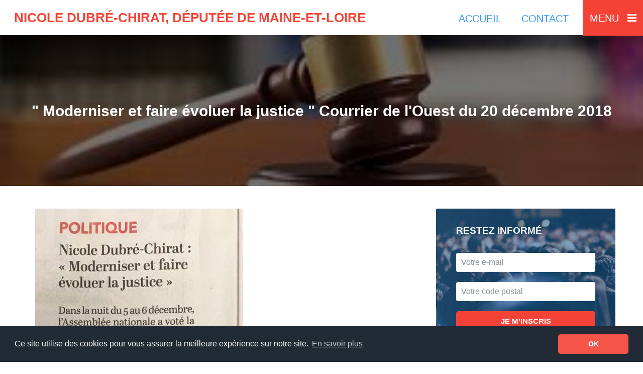

--- FILE ---
content_type: text/html; charset=UTF-8
request_url: https://www.nicole-dubre-chirat.fr/articles/dans-les-medias/-moderniser-et-faire-evoluer-la-justice-courrier-de-l-ouest-du-20-decembre-2018-39
body_size: 3912
content:
<!DOCTYPE html>
<html lang="fr">
<head>
  <meta charset="utf-8">
  <meta http-equiv="X-UA-Compatible" content="IE=edge">
  <meta name="viewport" content="width=device-width, initial-scale=1">

      <link rel="icon" type="image/png" href="/img/favicon.png">
  
  
  <!-- Meta title -->
      <title>" Moderniser et faire évoluer la justice " Courrier de l'Ouest du 20 décembre 2018 - Nicole Dubré-Chirat, députée de Maine-et-Loire</title>
    <!-- Meta title end -->

  <!-- Meta description -->
      <meta name="description" content="Dans la nuit du 5 au 6 décembre, l&#039;Assemblée nationale a voté la fusion des tribunaux d&#039;instance et de grande instance."/>    <!-- Meta title end -->

  <!-- OG META -->
      <meta property="og:type" content="article">
      <meta property="og:title" content="" Moderniser et faire évoluer la justice " Courrier de l'Ouest du 20 décembre 2018">
        <meta property="og:image" content="https://www.nicole-dubre-chirat.fr/files/articles/39_photo-reforme-de-la-justice.jpg">
    <!-- OG META END -->

  <!-- Plugin CSS files -->
  <link rel="stylesheet" href="https://cdnjs.cloudflare.com/ajax/libs/twitter-bootstrap/4.0.0-beta/css/bootstrap.min.css"/>  <link rel="stylesheet" href="https://cdnjs.cloudflare.com/ajax/libs/font-awesome/4.7.0/css/font-awesome.min.css"/>  <link rel="stylesheet" href="https://cdnjs.cloudflare.com/ajax/libs/limonte-sweetalert2/6.6.9/sweetalert2.min.css"/>  <link rel="stylesheet" href="https://cdnjs.cloudflare.com/ajax/libs/animate.css/3.5.2/animate.min.css"/>
  <link rel="stylesheet" href="https://cdnjs.cloudflare.com/ajax/libs/jasny-bootstrap/3.1.3/css/jasny-bootstrap.min.css"/>  <link rel="stylesheet" href="https://cdnjs.cloudflare.com/ajax/libs/angular-loading-bar/0.9.0/loading-bar.css"/>
  <link rel="stylesheet" href="https://unpkg.com/bootstrap-material-design@4.0.0-beta.4/dist/css/bootstrap-material-design.min.css" integrity="sha384-R80DC0KVBO4GSTw+wZ5x2zn2pu4POSErBkf8/fSFhPXHxvHJydT0CSgAP2Yo2r4I" crossorigin="anonymous">

  <link rel="stylesheet" href="/js/libs/angular-moment-picker/angular-moment-picker.min.css"/>  <link rel="stylesheet" href="/js/libs/angular-moment-picker/angular-moment-picker-material.min.css"/>  <link rel="stylesheet" href="/css/main.css"/>  <link rel="stylesheet" href="/css/home.css"/>
    <!-- Plugin CSS files end -->

  <!-- Jquery -->
  <script src="https://cdnjs.cloudflare.com/ajax/libs/jquery/3.2.1/jquery.min.js"></script>  <script src="/js/libs/mask.js"></script>  <!-- Jquery end -->

  <!-- Angular -->
  <script src="https://cdnjs.cloudflare.com/ajax/libs/angular.js/1.5.7/angular.js"></script>  <script src="https://cdnjs.cloudflare.com/ajax/libs/angular-gettext/2.3.8/angular-gettext.min.js"></script>  <script src="https://cdnjs.cloudflare.com/ajax/libs/angular.js/1.5.7/angular-route.min.js"></script>  <script src="https://cdnjs.cloudflare.com/ajax/libs/angular.js/1.5.7/angular-animate.min.js"></script>  <script src="https://cdnjs.cloudflare.com/ajax/libs/angular-local-storage/0.5.2/angular-local-storage.min.js"></script>  <script src="https://code.angularjs.org/1.0.8/i18n/angular-locale_fr-fr.js"></script>  <!-- Angular end -->

  <!-- HTML5 shim and Respond.js for IE8 support of HTML5 elements and media queries -->
  <!-- WARNING: Respond.js doesn't work if you view the page via file:// -->
  <!--[if lt IE 9]>
  <script src="https://oss.maxcdn.com/html5shiv/3.7.3/html5shiv.min.js"></script>
  <script src="https://oss.maxcdn.com/respond/1.4.2/respond.min.js"></script>
  <![endif]-->
  <script src="https://js.stripe.com/v2/"></script>
  <script src="https://js.stripe.com/v3/"></script>


  <link rel="stylesheet" type="text/css" href="//cdnjs.cloudflare.com/ajax/libs/cookieconsent2/3.0.3/cookieconsent.min.css" />
  <script src="//cdnjs.cloudflare.com/ajax/libs/cookieconsent2/3.0.3/cookieconsent.min.js"></script>
  <script>
    window.addEventListener("load", function(){
      window.cookieconsent.initialise({
        "palette": {
          "popup": {
            "background": "#222a36"
          },
          "button": {
            "background": "#f55549",
            "text": "#ffffff"
          }
        },
        "theme": "classic",
        "content": {
          "message": "Ce site utilise des cookies pour vous assurer la meilleure expérience sur notre site.",
          "dismiss": "OK",
          "link": "En savoir plus",
          "href": "/"
        }
      })});
  </script>

  <!-- Global site tag (gtag.js) - Google Analytics -->
  <script async src="https://www.googletagmanager.com/gtag/js?id=UA-118115902-1"></script>
  <script>
    window.dataLayer = window.dataLayer || [];
    function gtag(){dataLayer.push(arguments);}
    gtag('js', new Date());

    gtag('config', 'UA-118115902-2');
  </script>

</head>

<body ng-app="make-politic" ng-controller="MainController as Main" ng-cloak>

  
<!-- Sidebar -->
<div class="" id="makepoliticSidebar">
  <div class="sidebar-header">
    <i class="dismissSidebar">&times;</i>
  </div>
  <div class="sidebar-content">
    <nav id="cd-lateral-nav">
      <ul class="cd-navigation">
        <li class="item-has-children">
          <a class="category">Actualités</a>
          <ul class="sub-menu">
            <li>
              <a href="/articles/assemblee" target="_self">
                À l'assemblée              </a>
            </li>
						<li>
              <a href="/articles/sur-le-terrain" target="_self">
                Sur le terrain              </a>
            </li>
            <li>
              <a href="/articles/dans-les-medias" target="_self">
                Dans les médias              </a>
            </li>
                        <li>
              <a href="/articles/vie-des-comites" target="_self">
                Vie des ateliers              </a>
            </li>
                      </ul>
        </li>

        <li class="item-has-children">
        
				  <a class="category">Nicole Dubré-Chirat, députée de Maine-et-Loire</a>
        
          <ul class="sub-menu">
            <li>
              <a href="/articles/journal-de-bord" target="_self">
                Journal de bord              </a>
            </li>
            <li>
              <a href="/votre-depute" target="_self">
                Votre député              </a>
            </li>
          </ul>
        </li>

        <li class="item-has-children">
          <a class="category">Agir</a>
          <ul class="sub-menu">
                        <li>
              <a href="/rester-informe" target="_self">
                Rester informé              </a>
            </li>
                                    <li>
              <a href="/atelier-citoyens" target="_self">
                Ateliers citoyens              </a>
            </li>
                                                <li>
              <a href="/contact" target="_self">
                Contacter              </a>
            </li>
                      </ul>
        </li>

        <li class="legacy">
          <a href="/mentions-legales">
          	Mentions légales          </a>
        </li>

        <li class="social">
          <div>
          		            <a href="https://www.facebook.com/nicoledubrechirat/" target="_blank">
	              <i class="fa fa-facebook-square"></i>
	              Suivre sur Facebook	            </a>
                      </div>

          <div>
          		            <a href="https://twitter.com/nicoledubre17" target="_blank">
	              <i class="fa fa-twitter"></i>
	              Suivre sur Twitter	            </a>
                      </div>

          <div>
          	          </div>

          <div>
          	            <a href="mailto:nicole.dubre-chirat@assemblee-nationale.fr">
              <i class="fa fa-envelope-open"></i>
              Contacter par e-mail            </a>
                      </div>
        </li>
      </ul>
    </nav>
  </div>
</div>
<div class="overlay collapse" id="makepoliticOverlay"></div>
<!-- Sidebar end -->

<!-- Navbar -->
<header>
  <div class="makepolitic-nav">
    <div class="nav-logos">
      <a href="/" target="_self">
			  			  	<span class="logo-name">Nicole Dubré-Chirat, députée de Maine-et-Loire</span>
			        </a>
    </div>

    <div class="makepolitic-link link-home">
      <a href="/" target="_self">
        Accueil      </a>
    </div>

        <div class="makepolitic-link link-contact">
      <a href="/contact" target="_self">
        Contact      </a>
    </div>
    
    <div class="makepoliticSidebarCollapse">
      <span>Menu</span>
      <i class="fa fa-bars"></i>
    </div>
  </div>
</header>
<!-- Navbar end -->


<script>var POLL = null; </script>
<script>var POLL_RESULTS = false; </script>
<script>var ALREADY_ANSWERED = false; </script>

<div class="col-lg-12 col-md-12 col-sm-12 col-12" ng-controller="PollsController as Polls">

  <div class="row">
    <div class="article-block-title col-12 col-sm-12 col-md-12 col-lg-12" style="background-image: url(/files/articles/39_photo-reforme-de-la-justice.jpg)">
      <div class="article-overlay"></div>
      <h1 class="article-title">" Moderniser et faire évoluer la justice " Courrier de l'Ouest du 20 décembre 2018</h1>
    </div>

    <div class="col-12 col-sm-12 col-md-8 col-lg-8">
      <div class="article-container">
        <p><img src="/files/source/ndc%20justice.jpg" alt="" width="414" height="1280" /></p>      </div>
    </div>

		<div class="col-12 col-sm-12 col-md-4 col-lg-4 article-sidebar">
      <div class="event">
              </div>

	    
			<div class="newsletter-form">
				  <form>
    <div class="form-section col-lg-12 col-md-12 col-sm-12 col-12">

      <p>Restez informé</p>

      <span ng-show="Main.errors.newsletterEmail" class="form-text text-danger">{{Main.errors.newsletterEmail.message}}</span>
      <input type="text"
             class="form-control"
             id="email"
             ng-model="Main.newsletterInfo.email"
             placeholder="Votre e-mail">
    </div>

    <div class="form-section col-lg-12 col-md-12 col-sm-12 col-12">
      <span ng-show="Main.errors.newsletterZipcode" class="form-text text-danger">{{Main.errors.newsletterZipcode.message}}</span>
      <input type="text"
             class="form-control"
             id="cp"
             ng-model="Main.newsletterInfo.zipcode"
             placeholder="Votre code postal">
    </div>

    <div class="form-section col-lg-12 col-md-12 col-sm-12 col-12">
      <button type="submit"
              class="btn btn-raised btn-danger mx-auto btn-lg"
              ng-disabled="Main.newsletterLoading"
              ng-class="{'is-loading': Main.newsletterLoading}"
              ng-click="Main.subscribeToNewsletter()">
        <i class="fa fa-spinner fa-spin"></i>
        <span>Je m'inscris</span>
      </button>
    </div>
  </form>
			</div>
		</div>

  </div>
</div>



  <footer class="footer">
	<div class="row">
		<div class="col-lg-4 col-md-4 col-sm-12 col-12">
			<h4 class="title-column">Actualités</h4>

			<p class="paragraph-column">
      	<a href="/articles/assemblee" target="_self">
        	À l'assemblée        </a>
			</p>
			<p class="paragraph-column">
      	<a href="/articles/sur-le-terrain" target="_self">
        	Sur le terrain        </a>
			</p>
			<p class="paragraph-column">
      	<a href="/articles/dans-les-medias" target="_self">
         	Dans les médias        </a>
			</p>
            <p class="paragraph-column">
        <a href="/articles/vie-des-comites" target="_self">
          Vie des ateliers        </a>
      </p>
      		</div>

		<div class="col-lg-4 col-md-4 col-sm-12 col-12">
			<h4 class="title-column">Agir</H4>

            <p class="paragraph-column">
        <a href="/rester-informe" target="_self">
          Restez informé        </a>
      </p>
                  <p class="paragraph-column">
        <a href="/atelier-citoyens" target="_self">
          Ateliers citoyens        </a>
      </p>
                        <p class="paragraph-column">
        <a href="/contact" target="_self">
          Contacter        </a>
      </p>
      		</div>

		<div class="col-lg-4 col-md-4 col-sm-12 col-12">
			<h4 class="title-column">Nicole Dubré-Chirat, députée de Maine-et-Loire</h4>

      <p class="paragraph-column">
        <a href="/articles/journal-de-bord" target="_self">
          Journal de bord        </a>
      </p>
      <p class="paragraph-column">
        <a href="/votre-depute" target="_self">
          Votre député        </a>
      </p>
      <p class="social-line">
      	        <a href="https://www.facebook.com/nicoledubrechirat/" target="_blank">
          <i class="fa fa-facebook-square"></i>
        </a>
        
                <a href="https://twitter.com/nicoledubre17" target="_blank">
          <i class="fa fa-twitter-square"></i>
        </a>
        
        
                <a href="mailto:nicole.dubre-chirat@assemblee-nationale.fr">
          <i class="fa fa-envelope"></i>
        </a>
              </p>
		</div>
	</div>

	<div class="row legal">
		<div class="col-lg-12 col-md-12 col-sm-12 col-12">
				<span>
					Make Politic					<i class="fa fa-copyright"></i>
				</span>
				<a href="/mentions-legales">
					Mentions Légales				</a>
      <a href="/politique-confidentialite">
        Politique de confidentialité      </a>
      <a href="/taitement-donnees-personnelles">
        Traitement des données personnelles      </a>
		</div>
	</div>
</footer>

<!-- Template JS files -->
<script src="https://cdnjs.cloudflare.com/ajax/libs/popper.js/1.12.5/umd/popper.min.js"></script><script src="https://cdnjs.cloudflare.com/ajax/libs/twitter-bootstrap/4.0.0-beta/js/bootstrap.min.js"></script><script src="https://cdnjs.cloudflare.com/ajax/libs/limonte-sweetalert2/6.6.9/sweetalert2.min.js"></script><script src="https://cdnjs.cloudflare.com/ajax/libs/lodash.js/4.17.4/lodash.min.js"></script><script src="https://cdnjs.cloudflare.com/ajax/libs/moment.js/2.18.1/moment.min.js"></script><script src="https://cdnjs.cloudflare.com/ajax/libs/moment.js/2.19.4/locale/fr.js"></script>
<script src="https://cdnjs.cloudflare.com/ajax/libs/twitter-bootstrap-wizard/1.2/jquery.bootstrap.wizard.min.js"></script><script src="https://cdnjs.cloudflare.com/ajax/libs/jquery.perfect-scrollbar/0.8.1/js/perfect-scrollbar.jquery.min.js"></script>
<script src="https://unpkg.com/bootstrap-material-design@4.0.0-beta.4/dist/js/bootstrap-material-design.js" integrity="sha384-3xciOSDAlaXneEmyOo0ME/2grfpqzhhTcM4cE32Ce9+8DW/04AGoTACzQpphYGYe" crossorigin="anonymous"></script>

<script src="https://cdnjs.cloudflare.com/ajax/libs/mouse0270-bootstrap-notify/3.1.7/bootstrap-notify.min.js"></script>
<script src="https://cdnjs.cloudflare.com/ajax/libs/angular-simple-logger/0.1.7/angular-simple-logger.min.js"></script>
<script src="/js/libs/node_modules/angular-money-directive/dist/angular-money-directive.min.js"></script>
<script src="/js/libs/inputmask/inputmask.js"></script><script src="/js/libs/inputmask/inputmask.extensions.js"></script><script src="/js/libs/inputmask/inputmask.date.extensions.js"></script><script src="/js/libs/inputmask/inputmask.regex.extensions.js"></script><script src="/js/libs/inputmask/jquery.inputmask.js"></script>
<script src="/js/libs/angular-moment-picker/angular-moment-picker.min.js"></script><!-- Template JS files end -->


<!-- Angular Controller -->
<script src="/js/angular/app.js"></script><script src="/js/angular/directive.js"></script><script src="/js/angular/service.js"></script><script src="/js/angular/filter.js"></script><script src="/js/angular/MainController.js"></script><script src="/js/angular/AuthController.js"></script><!-- Angular Controller end -->

<!-- Other -->
<script src="/js/main.js"></script><!-- Other end -->

<script src="/js/angular/Pages/PollsController.js"></script>

</body>
</html>


--- FILE ---
content_type: text/css
request_url: https://www.nicole-dubre-chirat.fr/js/libs/angular-moment-picker/angular-moment-picker-material.min.css
body_size: 412
content:
/*! Angular Moment Picker - v0.10.1 - http://indrimuska.github.io/angular-moment-picker - (c) 2015 Indri Muska - MIT */
.moment-picker .moment-picker-container{text-shadow:none;-webkit-border-radius:0;-moz-border-radius:0;border-radius:0;padding:0}.moment-picker .header-view{border:1px solid #fff}.moment-picker .header-view th{background:#eee;-webkit-border-radius:0;-moz-border-radius:0;border-radius:0;min-width:40px;height:40px}.moment-picker .header-view th:hover,.moment-picker td:hover{background-color:#e0e0e0}.moment-picker td{-webkit-border-radius:60px;-moz-border-radius:60px;border-radius:60px}.moment-picker .moment-picker-specific-views{padding:4px 8px}.moment-picker .moment-picker-specific-views table{border-collapse:separate;border-spacing:3px}.moment-picker .moment-picker-specific-views th{background:none;cursor:default}.moment-picker .decade-view td,.moment-picker .year-view td{min-width:60px;height:60px}.moment-picker .month-view td{min-width:33px;height:33px}.moment-picker .day-view td,.moment-picker .hour-view td{min-width:60px;height:40px}.moment-picker .minute-view table{border-spacing:2px}.moment-picker .minute-view td{min-width:40px;height:40px}

--- FILE ---
content_type: text/css
request_url: https://www.nicole-dubre-chirat.fr/css/main.css
body_size: 2607
content:
/**
 * Main.css
**/

/* --------- GENERAL --------- */
sup.required-field {
  opacity: 0.8;
  font-size: 11px;
  margin-left: 3px;
}

label.services-agreement {
  font-size: 12px !important;
}

.form-text {
  font-size: 0.8rem;
}

.no-padding {
  padding: 0 !important;
}

.sortable-table thead tr th {
  white-space: nowrap;
}

[ng\:cloak], [ng-cloak], [data-ng-cloak], [x-ng-cloak], .ng-cloak, .x-ng-cloak {
  display: none !important;
}
.pointer{
  cursor:pointer;
}

.text-underline {
  text-decoration: underline;
}
.table-responsive {
  display: block;
  width: 100%;
  min-height: .01%;
  overflow-x: auto;
}
.table-disabled {
  opacity: 0.2;
  pointer-events: none;
}

.form-control {
  -ms-background-position-y: bottom;
}

.form-control:focus {
  box-shadow: none;
}

input.form-control, input.form-control:focus {
  color: #000000;
}
.btn-round {
  border-radius: 30px;
}
.checkbox {
  position: relative;
}
.no-scroll {
  overflow-y: hidden !important;
  height: auto !important;
}

.radio.form-check-inline:first-of-type {
  padding-left: 0;
}

.radio input[type="radio"]:checked~.bdm-radio-text {
  color: #000000;
}

#error-400 {
  width: 80%;
  margin-top: 49px;
  background: #fff;
  border-radius: 2px 2px 0 0;
  border: 1px solid rgba(1,1,1,.12);
  padding: 4%;
  position: relative;
  margin-bottom: 50px;
  text-align: center;
  color: #6F7C82;
}
#error-400 .error-message {
  margin-top: 30px;
  text-align: center;
  font-size: 2.5em;
}

.form-select:focus {
  background-image: linear-gradient(0deg,#009688 2px,rgba(0,150,136,0) 0),linear-gradient(0deg,rgba(0,0,0,.26) 1px,transparent 0) !important;
  color: #000 !important;
}

.form-select {
  background-image: linear-gradient(0deg,#009688 2px,rgba(0,150,136,0) 0),linear-gradient(0deg,rgba(0,0,0,.26) 1px,transparent 0) !important;
  -webkit-appearance: menulist !important;
  color: #000 !important;
  height: 34px !important;
}

button:active,
button:focus {
  box-shadow: none !important;
}

.btn-outline-danger:active, .btn-outline-danger.active {
  color: #fff !important;
  background-color: #dc3545 !important;
  border-color: #dc3545 !important;
  box-shadow: none !important;
}
.empty-result {
  color: rgba(0,0,0,0.3);
  font-size: 2rem;
  text-align: center;
  padding: 30px;
}
@media (max-width: 575px) {
  .empty-result {
    font-size: 1.5rem;
  }
}
.soon-available {
  font-size: 2.5em;
  opacity: 0.4;
}
/* --------- GENERAL END --------- */

/* --------- ALERT --------- */
.alert {
  border: 0;
  border-radius: 0;
  position: relative;
  padding: 20px 15px;
  line-height: 20px;
}
.alert b {
  font-weight: 500;
  text-transform: uppercase;
  font-size: 12px;
}
.alert, .alert.alert-default {
  background-color: white;
  color: #555555;
  border-radius: 3px;
  box-shadow: 0 4px 20px 0px rgba(0, 0, 0, 0.14), 0 7px 10px -5px rgba(255, 255, 255, 0.4);
}
.alert a, .alert .alert-link, .alert.alert-default a, .alert.alert-default .alert-link {
  color: #555555;
}
.alert.alert-inverse {
  background-color: #2e2e2e;
  color: #fff;
  border-radius: 3px;
  box-shadow: 0 4px 20px 0px rgba(0, 0, 0, 0.14), 0 7px 10px -5px rgba(33, 33, 33, 0.4);
}
.alert.alert-inverse a, .alert.alert-inverse .alert-link {
  color: #fff;
}
.alert.alert-primary {
  background-color: #af2cc5;
  color: #ffffff;
  border-radius: 3px;
  box-shadow: 0 4px 20px 0px rgba(0, 0, 0, 0.14), 0 7px 10px -5px rgba(156, 39, 176, 0.4);
}
.alert.alert-primary a, .alert.alert-primary .alert-link {
  color: #ffffff;
}
.alert.alert-success {
  background-color: #5cb860;
  color: #ffffff;
  border-radius: 3px;
  box-shadow: 0 4px 20px 0px rgba(0, 0, 0, 0.14), 0 7px 10px -5px rgba(76, 175, 80, 0.4);
}
.alert.alert-success a, .alert.alert-success .alert-link {
  color: #ffffff;
}
.alert.alert-info {
  background-color: #00bcd4;
  color: #ffffff;
  border-radius: 3px;
  box-shadow: 0 4px 20px 0px rgba(0, 0, 0, 0.14), 0 7px 10px -5px rgba(0, 188, 212, 0.4);
}
.alert.alert-info a, .alert.alert-info .alert-link {
  color: #ffffff;
}
.alert.alert-warning {
  background-color: #ffa21a;
  color: #ffffff;
  border-radius: 3px;
  box-shadow: 0 4px 20px 0px rgba(0, 0, 0, 0.14), 0 7px 10px -5px rgba(255, 152, 0, 0.4);
}
.alert.alert-warning a, .alert.alert-warning .alert-link {
  color: #ffffff;
}
.alert.alert-danger {
  background-color: #f55a4e;
  color: #ffffff;
  border-radius: 3px;
  box-shadow: 0 4px 20px 0px rgba(0, 0, 0, 0.14), 0 7px 10px -5px rgba(244, 67, 54, 0.4);
}
.alert.alert-danger a, .alert.alert-danger .alert-link {
  color: #ffffff;
}
.alert.alert-rose {
  background-color: #eb3573;
  color: #ffffff;
  border-radius: 3px;
  box-shadow: 0 4px 20px 0px rgba(0, 0, 0, 0.14), 0 7px 10px -5px rgba(233, 30, 99, 0.4);
}
.alert.alert-rose a, .alert.alert-rose .alert-link {
  color: #ffffff;
}
.alert-info, .alert-danger, .alert-warning, .alert-success, .alert-rose {
  color: #ffffff;
}
.alert-default a, .alert-default .alert-link {
  color: rgba(0,0,0, 0.87);
}
.alert.alert-danger i {
  color: #f44336;
}
.alert.alert-warning i {
  color: #ff9800;
}
.alert.alert-success i {
  color: #4caf50;
}
.alert.alert-info i {
  color: #00bcd4;
}
.alert.alert-primary i {
  color: #9c27b0;
}
.alert.alert-rose i {
  color: #e91e63;
}
.alert.alert-with-icon {
  margin-top: 43px;
  padding-left: 66px;
}
.alert.alert-with-icon button[data-notify="icon"] {
  display: block;
  left: 15px;
  position: absolute;
  margin-top: -39px;
  font-size: 20px;
  background-color: #FFFFFF;
  padding: 9px;
  border-radius: 50%;
  max-width: 38px;
  box-shadow: 0 10px 30px -12px rgba(0, 0, 0, 0.42), 0 4px 25px 0px rgba(0, 0, 0, 0.12), 0 8px 10px -5px rgba(0, 0, 0, 0.2);
}
.alert button.close {
  color: #FFFFFF;
  font-weight: normal;
  opacity: .8;
  text-shadow: none;
  cursor: pointer;
}
.alert button[data-notify="icon"] {
  display: none;
}
.alert .alert-icon {
  display: block;
  float: left;
  margin-right: 15px;
}
.alert .alert-icon button {
  margin-top: -7px;
  top: 5px;
  position: relative;
}
.alert [data-notify="dismiss"] {
  margin-right: 5px;
}

.btn.is-loading i.fa-spinner.fa-spin {
  display: inline-block;
}
.btn.is-loading span,
.btn.is-loading i:not(.fa-spinner) {
	display: none;
}
.btn i.fa-spinner.fa-spin {
  display: none;
}
/* --------- ALERT END --------- */

/* ---------- SPINNER ---------- */
.spinner {
  width: 40px;
  height: 40px;
  position: relative;
  margin: 50px auto;
}

.double-bounce1, .double-bounce2 {
  width: 100%;
  height: 100%;
  border-radius: 50%;
  background-color: #f33;
  opacity: 0.6;
  position: absolute;
  top: 0;
  left: 0;
  -webkit-animation: sk-bounce 2.0s infinite ease-in-out;
  animation: sk-bounce 2.0s infinite ease-in-out;
}

.double-bounce2 {
  -webkit-animation-delay: -1.0s;
  animation-delay: -1.0s;
}

@-webkit-keyframes sk-bounce {
  0%, 100% { -webkit-transform: scale(0.0) }
  50% { -webkit-transform: scale(1.0) }
}

@keyframes sk-bounce {
  0%, 100% {
    transform: scale(0.0);
    -webkit-transform: scale(0.0);
  } 50% {
      transform: scale(1.0);
      -webkit-transform: scale(1.0);
    }
}
/* ---------- SPINNER END ---------- */

/* ---------- SQUARE SPINNER ---------- */
.sk-folding-cube {
  margin: 40px auto;
  width: 40px;
  height: 40px;
  position: relative;
  transform: rotateZ(45deg);
}

.sk-folding-cube .sk-cube {
  float: left;
  width: 50%;
  height: 50%;
  position: relative;
  transform: scale(1.1);
}

.sk-folding-cube .sk-cube:before {
  content: '';
  position: absolute;
  top: 0;
  left: 0;
  width: 100%;
  height: 100%;
  background-color: #333;
  animation: sk-foldCubeAngle 2.4s infinite linear both;
  transform-origin: 100% 100%;
}

.sk-folding-cube .sk-cube2 {
  transform: scale(1.1) rotateZ(90deg);
}

.sk-folding-cube .sk-cube3 {
  transform: scale(1.1) rotateZ(180deg);
}

.sk-folding-cube .sk-cube4 {
  transform: scale(1.1) rotateZ(270deg);
}

.sk-folding-cube .sk-cube2:before {
  animation-delay: 0.3s;
}

.sk-folding-cube .sk-cube3:before {
  animation-delay: 0.6s;
}

.sk-folding-cube .sk-cube4:before {
  animation-delay: 0.9s;
}

@keyframes sk-foldCubeAngle {
  0%, 10% {
    transform: perspective(140px) rotateX(-180deg);
    opacity: 0;
  }
  25%, 75% {
    transform: perspective(140px) rotateX(0deg);
    opacity: 1;
  }
  90%, 100% {
    transform: perspective(140px) rotateY(180deg);
    opacity: 0;
  }
}
/* ---------- SQUARE SPINNER END ---------- */


/* ---------- AUTH ---------- */
.auth-login-page {
  position: fixed;
  width: 100%;
  height: 100%;
  top: 0;
  left: 0;
  background-color: #e46859;
  right: 0;
  bottom: 0;
  margin: 0;
  overflow: auto;
}
.auth-login-page .connection-block {
  background-color: #fff;
  padding: 35px;
  border-radius: 2px;
  box-shadow: 0 1px 3px rgba(0,0,0,.13);
}
.auth-login-page .login-header {
  font-size: 2em;
  font-weight: 200;
  color: #383f45;
  margin-bottom: 60px !important;
  text-align: center;
}
.auth-login-page .login-header img {
  width: 245px;
}
.auth-login-page .text-login-red {
  color: #e46859;
}
.auth-login-page .input-group-addon i {
  width: 20px;
}
.auth-login-page button {
  width: 100%;
  height: 42px;
  margin-top: 20px;
}
.auth-login-page .form-line {
  width: 100%;
  position: relative;
  text-align: center;
  font-size: 0.9em;
  z-index: 2;
  margin-top: 20px;
  color: #8d9293;
}
.auth-login-page .form-line:after {
  content: '';
  position: absolute;
  width: 50%;
  bottom: 50%;
  left: 50%;
  transform: translate(-50%, 0);
  z-index: 1;
  border-bottom: 1px solid #dfe6e8;
}
.auth-login-page .form-line .title-line {
  background-color: #FFF;
  position: relative;
  z-index: 2;
  width: 50px;
  margin: 0 auto;
}
.auth-login-page .loader-login {
  position: fixed;
  top: 0;
  left: 0;
  width: 100%;
  height: 100%;
  z-index: 4;
  display: flex;
  align-items: center;
  justify-content: center;
  margin: 0;
  padding: 0;
  flex-direction: column;
  background-color: rgba(0,0,0,0.4);
}
.auth-login-page .text-loader-login {
  color: #fff;
  font-size: 2rem;
  margin-top: -20px;
}
.auth-login-page .loader-login .sk-folding-cube .sk-cube:before {
  background-color: #fff;
}
.auth-login-page .btn-warning {
  background-color: #e46859 !important;
  border-color: #e46859 !important;;
}

.auth-login-page .btn-info {
  background-color: #4182F7 !important;
  border-color: #4182F7 !important;;
}
/* ---------- AUTH END ---------- */


--- FILE ---
content_type: text/css
request_url: https://www.nicole-dubre-chirat.fr/css/home.css
body_size: 6618
content:
/**
 * Home.css
**/

/* ---------- GENERAL ---------- */
* {
	-webkit-font-smoothing: antialiased;
  -moz-osx-font-smoothing: grayscale;
}

body {
	padding-top: 70px;
	background-color: inherit;
	overflow-x: hidden;
  font-family: Gillsans,Roboto,Helvetica,sans-serif;
}

[class*=" icon-"], [class^=icon-] {
  font-family: icons;
  speak: none;
  font-style: normal;
  font-weight: 400;
  font-variant: normal;
  text-transform: none;
  line-height: 1;
  font-size: 32px;
}

a, a:hover {
	color: inherit;
	text-decoration: none;
}

#background-image {
  position: fixed; 
  top: -50%; 
  left: -50%; 
  width: 200%; 
  height: 200%;
  z-index: -1;
  -webkit-filter: grayscale(.5);
  filter: grayscale(.5);
	-webkit-filter: blur(2px);
  filter: blur(2px);
}

#background-image img {
	position: absolute; 
  top: 0; 
  left: 0; 
  right: 0; 
  bottom: 0; 
  margin: auto; 
  min-width: 50%;
  min-height: 50%;
}

span.bold {
	font-weight: 700;
}

section.section-default {
  background-color: #fff;
  padding: 45px 70px 40px;
}
section.section-darker {
  background-color: #677F98;
  padding: 30px 20px;
}

section.section-lighter {
  background-color: #ffffff;
  padding: 30px 20px;
}

section.section-blue {
  background-color: #3695FF;
  padding: 30px 20px;
  color: #fff;
}

@media (max-width: 575px) {
  section.section-default {
    padding: 30px 0;
  }
}

.empty-page {
  position: relative;
  text-align: center;
  width: 100%;
  font-size: 1.8rem;
  color: rgba(0,0,0,0.3);
  padding: 80px 30px;
}
/* ---------- GENERAL END ---------- */

/* ---------- FORM ---------- */
form {
	margin-bottom: 0;
}

.form-group {
	margin-bottom: 1.7em;
}

.form-group label {
	text-transform: uppercase;
	color: #3695FF;
}

.form-group input::-webkit-input-placeholder,
.form-group input::-moz-placeholder,
.form-group input:-ms-input-placeholder,
.form-group input:-moz-placeholder,
.form-group textarea::-webkit-input-placeholder,
.form-group textarea::-moz-placeholder,
.form-group textarea:-ms-input-placeholder,
.form-group textarea:-moz-placeholder {
	font-size: 15px;
}

textarea {
	min-height: 180px;
	resize-x: none;
}

button.btn-lg {
	width: 100%;
}
/* ---------- FORM END ---------- */

/* ---------- NAVBAR ---------- */
.form-navbar {
    height: 50px ;
    margin: 0;
    border-radius: 4px 4px 0 0;
    box-shadow: 0px 0px 5px 1px rgba(0, 0, 0, 0.2);
}

.form-navbar div {
    box-shadow: 0px 0px 1px 0px rgba(0, 0, 0, 0.2);
    text-align: center;
    vertical-align: middle;
    line-height: 50px;
    border-radius: 4px 4px 0 0;
    color: #3695FF;
    text-transform: uppercase;
    font-size: 20px;
    cursor: pointer;
}

.form-navbar div.active {
    background-color: #f44336;
    color: #ffffff;
}

.makepolitic-nav {
  position: fixed;
  top: 0;
  left: 0;
  right: 0;
  height: 70px;
  color: #ffffff;
  display: flex;
  flex-direction: row;
  padding-left: 28px;
  padding-right: 40px;
  z-index: 1030;
  background-color: #fff;
}
.makepolitic-nav .nav-logos {
  display: flex;
  justify-content: flex-start;
  align-items: center;
}
.makepolitic-nav .nav-logos img {
  height: 22px;
}
.makepolitic-nav .nav-logos span {
  color: #F44336;
  font-size: 26px;
  font-weight: 700;
  text-transform: uppercase;
}
.makepolitic-nav .makepolitic-link {
	color: #3695FF;
	text-transform: uppercase;
	font-size: 20px !important;
	line-height: 70px;
	width: 130px;
	text-align: center;
	cursor: pointer;
	position: absolute;
	transition: all .3s;
}

.makepolitic-nav .makepolitic-link.link-home {
	right: 260px;
}

.makepolitic-nav .makepolitic-link.link-contact {
	right: 130px;
}

.makepolitic-nav .makepolitic-link {
	margin-top: 2px;
	transition: all .3s;
}
.makepolitic-nav .makepolitic-link:hover {
	margin-top: -1.2px;
}

nav.navbar {
  margin-top: 60px;
  min-height: 60px;
  background-color: #677F98;
  position: fixed;
}
nav.navbar li {
  margin-right: 10px;
}
nav.navbar li.active {
  background-color: inherit !important;
}
nav.navbar li a {
  display: inline-block;
  color: #bdc3c7;
}
nav.navbar li.active a {
  color: #fff;
  font-weight: bold;
  border-bottom: 1px solid #f33;
}
.navbar-nav .nav-item+.nav-item, .navbar-nav .nav-link+.nav-link {
  margin-left: 0;
}
.nav-name .fa-power-off {
  color: #ff3333;
}

.makepolitic-nav .makepoliticSidebarCollapse {
  font-size: 24px;
  width: 120px;
  line-height: 69px;
  cursor: pointer;
  text-align: center;
  position: absolute;
  right: 0;
  background: #F44336;
}
.makepolitic-nav .makepoliticSidebarCollapse span {
	text-transform: uppercase;
  font-size: 20px;
  margin-right: 10px;
}
.makepolitic-nav .makepoliticSidebarCollapse i {
  font-size: 21px;
  	-webkit-font-smoothing: antialiased !important;
  -moz-osx-font-smoothing: grayscale;
}

.sidebar-header .dismissSidebar {
  float: left;
  font-size: 41px;
  margin: -11px 30px 0 11px;
  cursor: pointer;
  color: #fff;
  font-weight: lighter;
  font-style: inherit;
}

#makepoliticSidebar {
  position: fixed;
  top: 0;
  bottom: 0;
  width: 300px;
  background-color: #3695FF;
  opacity: .985;
  z-index: 1033;
  right: -300px;
  transition: all 0.3s;
}
#makepoliticSidebar.active {
  right: 0;
}

#makepoliticSidebar .sidebar-header {
  height: 60px;
}
#makepoliticSidebar .sidebar-header img {
  height: 25px;
  margin-top: 17px;
}
#makepoliticSidebar .sidebar-content {
  position: absolute;
  top: 55px;
  bottom: 0;
  left: 0;
  right: 0;
  overflow-y: auto;
  overflow-x: hidden;
  font-size: 14px;
}
#makepoliticSidebar .sidebar-content .sidebar-tab a {
  margin-bottom: 15px;
  padding-left: 10px;
  color: #bdc3c7;
  cursor: pointer;
  text-decoration: none;
  display: block;
}
#makepoliticSidebar .sidebar-content .sidebar-tab a.tab-selected {
  border-left: 1px solid #f33;
  color: #ffffff;
  font-weight: bold;
}
#makepoliticSidebar .sidebar-content ul.sub-menu {
	margin-bottom: 24px;
	margin-left: -22px;
	margin-top: 2px;
	display: none;
}
#makepoliticSidebar .sidebar-content ul.sub-menu-open:after {
	-webkit-transform: translateY(-50%) rotate(90deg);
  -moz-transform: translateY(-50%) rotate(90deg);
  -ms-transform: translateY(-50%) rotate(90deg);
  -o-transform: translateY(-50%) rotate(90deg);
  transform: translateY(-50%) rotate(90deg);
}
#makepoliticSidebar .sidebar-content ul li {
	text-transform: uppercase;
	color: #fff;
	cursor: pointer;
	list-style-type: none;
	font-size: 18.5px;
	font-weight: lighter;
	padding-bottom: .1em;
}
#makepoliticSidebar .sidebar-content ul li.item-has-children {
	margin-bottom: 8px;
}
#makepoliticSidebar #cd-lateral-nav .item-has-children > a:after {
  content: '';
  display: block;
  height: 11px;
  width: 8px;
  position: absolute;
  bottom: auto;
  margin-top: -13.5px;
  -webkit-transform: translateY(-50%);
  -moz-transform: translateY(-50%);
  -ms-transform: translateY(-50%);
  -o-transform: translateY(-50%);
  transform: translateY(-50%);
  right: 1em;
  background: url("../img/icons/cd-arrow.svg") no-repeat center center;
  background-size: 8px 11px;
  -webkit-transition-property: -webkit-transform;
  -moz-transition-property: -moz-transform;
  transition-property: transform;
  -webkit-transition-duration: 0.2s;
  -moz-transition-duration: 0.2s;
  transition-duration: 0.2s;
}
#makepoliticSidebar #cd-lateral-nav .item-has-children > a.submenu-open:after {
  -webkit-transform: translateY(-50%) rotate(90deg);
  -moz-transform: translateY(-50%) rotate(90deg);
  -ms-transform: translateY(-50%) rotate(90deg);
  -o-transform: translateY(-50%) rotate(90deg);
  transform: translateY(-50%) rotate(90deg);
}
#makepoliticSidebar .sidebar-content ul li.legacy {
	margin-top: 35px;
	margin-bottom: 35px;
}
#makepoliticSidebar .sidebar-content ul li.social {
	text-transform: inherit;
	font-size: 17px;
}
#makepoliticSidebar .sidebar-content ul li.social div {
	margin-bottom: 7.5px;
}
#makepoliticSidebar .sidebar-content ul li.social i {
	margin-right: 3px;
}
#makepoliticSidebar .sidebar-content ul li a.category {
	display: block;
}

.overlay {
  position: fixed;
  top: 0;
  left: 0;
  bottom: 0;
  right: 0;
  opacity: 0;
  height: 100%;
}
.full-width {
  width: 100% !important;
}

.radio.form-check-inline:first-of-type {
  padding-left: 0;
}

@media (max-width: 767px) {
  .makepolitic-link {
    display: none;
  }
  
  .makepolitic-nav .makepoliticSidebarCollapse {
  	width: 70px;
  	line-height: 70px;
  }
	.makepolitic-nav .makepoliticSidebarCollapse span {
		display: none;
	}
}

@media (max-width: 490px) {
	.makepolitic-nav {
		padding-left: 8px;
	}
  .makepolitic-nav .nav-logos img {
    height: 16px;
  }

}
/* ---------- NAVBAR END ---------- */

/* ---------- ALERT END ---------- */
.alert.alert-success {
	top: 100px !important;
}
.alert.alert-success button.close {
	cursor: pointer;
}
/* ---------- ALERT END ---------- */

/* ---------- HOMEPAGE PAGE ---------- */
#homepage .container {
	max-width: inherit;
}

#homepage #first-section {
	height: min-content;
}
#homepage #first-section header {
	width: 60%;
	margin-left: auto;
	margin-right: auto;
}
#homepage #first-section .page-header.blue-lighter {
  background-color: #3695FF;
  height: 445px;
}
#homepage #first-section .page-header {
	width: 100%;
  height: 50%;
  background-repeat: no-repeat;
  background-position: 0 29%;
  background-size: cover;
  position: relative;
  text-align: center;
  overflow: hidden;
  padding-top: 90px;
}
#homepage #first-section .tab {
  display: table;
  height: 100%;
  width: 100%;
  text-align: center;
}
#homepage #first-section .main-title {
	text-transform: uppercase;
  font-size: 2rem;
  font-weight: bold;
}
#homepage #first-section .main-title.white {
	color: #fff;
}
#homepage #first-section .main-title.tricolor {
	display: inline-block;
}
#homepage #first-section .intro-content {
	padding-top: 6.8%;
}
#homepage #first-section .intro-item {
  position: relative;
  min-height: 1px;
  padding-left: 16px;
  padding-right: 16px;
  text-align: center;
	float: left;
  width: 33.33333%;
}
#homepage #first-section .intro-item h4,
#homepage #first-section .intro-item h2 {
	text-transform: uppercase;
	font-size: 17px;
  line-height: 24px;
  margin-bottom: 24px;
  font-weight: bold;
}
#homepage #first-section .intro-item .btn-up-white {
  border-left: 1px solid #fff;
  border-right: 1px solid #fff;
  border-bottom: 1px solid #fff;
  color: #fff;
}
#homepage #first-section .intro-item .btn-up-white:before {
	position: absolute;
  content: "";
  top: -1px;
  height: 1px;
  width: 45%;
  width: calc(50% - 9px);
  background: #fff;
  left: -1px;
}
#homepage #first-section .intro-item .btn-up-white:after {
  position: absolute;
  content: "";
  top: -1px;
  height: 1px;
  width: 45%;
  width: calc(50% - 9px);
  background: #fff;
  right: -1px;
}
#homepage #first-section .intro-item .btn-up-white span {
  color: #fff;
}
#homepage #first-section .intro-item .btn-up {
  background-color: transparent;
  font-weight: 700;
  transition: .3s all;
}
#homepage #first-section .intro-item .btn-up:hover {
	background: #fff;
	color: #3695FF;
}
#homepage #first-section .intro-item .btn-up:hover i {
	background: #fff;
	color: #3695FF;
	top: 1px;
}

#homepage #first-section .intro-item .btn-sm {
  padding: 12px 32px;
}
#homepage #first-section .intro-item .btn-sm i {
  color: #fff;
  border: solid 1px #fff;
  position: absolute;
  top: -2px;
  left: 50%;
  padding: 4px;
  border-radius: 100%;
	-webkit-transform: translate(-50%, -50%);
  -ms-transform: translate(-50%, -50%);
  transform: translate(-50%, -50%);
  -webkit-transition: -webkit-transform .3s, opacity .3s;
  transition: .3s all;
}

#homepage #second-section {
	padding: 45px 70px 40px;
}
#homepage #second-section .error {
	text-transform: uppercase;
	text-align: center;
	height: 350px;
	background: #f6f6f6;
	border-radius: 2px;
}
#homepage #second-section .error h3 {
	line-height: 350px;
}
#homepage #second-section .left {
	padding-right: 22.5px;
}
#homepage #second-section .right {
	padding-left: 22.5px;
}
#homepage #second-section .section-1 {
	height: 175px;
	margin-bottom: 15px;
	padding: 22px 20px;
	background-size: cover !important;
	background-repeat: no-repeat !important;
  position: relative;
  text-align: center;
  border-radius: 2px;
}
#homepage #second-section .section-1 .title {
	color: #fff;
	text-transform: uppercase;
	position: absolute;
  top: 50%;
  left: 50%;
  transform: translate(-50%,-50%);
	font-weight: 700;
	font-size: 20px;
}
#homepage #second-section .section-1.contact {
  background-image: -webkit-linear-gradient(transparent,rgba(0,0,0,0.8)), url(../img/home/no-image.png);
  background-image: linear-gradient(transparent,rgba(0,0,0,0.8)), url(../img/home/no-image.png);
  -ms-filter: "progid:DXImageTransform.Microsoft.gradient(startColorstr='#00000000', endColorstr='#CC000000', GradientType=0);";
}
#homepage #second-section .section-1.contact .title {
	top: inherit;
	left: inherit;
	transform: inherit;
	position: absolute;
	color: #fff;
	text-transform: uppercase;
	bottom: 18px;
	left: 20px;
	font-weight: 700;
	font-size: 20px;
}
#homepage #second-section .section-1.article .category {
  position: absolute;
  color: #fff;
  background-color: #454545;
  padding: 3px 6px;
  text-transform: uppercase;
  font-weight: bold;
  font-size: 11px;
  top: 18px;
  left: 15px;
  letter-spacing: 1px;
}
#homepage #second-section .section-1.article .title {
	top: inherit;
	left: inherit;
	transform: inherit;
	position: absolute;
	color: #fff;
	text-transform: uppercase;
	bottom: 18px;
	left: 15px;
	font-weight: 700;
	font-size: 12.5px;
	text-align: left;
}
#homepage #second-section .section-1.first {
	border-right: 7.5px solid #fff;
}
#homepage #second-section .section-1.second {
	border-left: 7.5px solid #fff;
}
#homepage #second-section .section-2 {
	height: 175px;
	margin-bottom: 15px;
	padding: 22px 22px;
	background-size: cover !important;
	background-repeat: no-repeat !important;
	position: relative;
	border-radius: 2px;
	transition: all .3s;
  background-position: center;
}
#homepage #second-section .section-2 .category {
	position: absolute;
	color: #fff;
	background-color: #454545;
	padding: 3px 6px;
	text-transform: uppercase;
	font-weight: bold;
	font-size: 11px;
	top: 18px;
	left: 20px;
	letter-spacing: 1px;
}
#homepage #second-section .section-2 .title {
	position: absolute;
	color: #fff;
	text-transform: uppercase;
	bottom: 18px;
	left: 20px;
	font-weight: 700;
	font-size: 20px;
}
#homepage #second-section .section-2.contact {
  background-image: -webkit-linear-gradient(transparent,rgba(0,0,0,0.8)), url(../img/home/no-image.png);
  background-image: linear-gradient(transparent,rgba(0,0,0,0.8)), url(../img/home/no-image.png);
  -ms-filter: "progid:DXImageTransform.Microsoft.gradient(startColorstr='#00000000', endColorstr='#CC000000', GradientType=0);";
}
#homepage #second-section .section-2.contact .title {
	position: absolute;
	color: #fff;
	text-transform: uppercase;
	bottom: 18px;
	left: 20px;
	font-weight: 700;
	font-size: 20px;
}
#homepage #second-section .section-2.committees {
	background-image:  url(../img/home/citizen-workshop-bg.jpg);
	background-position: center;
}
#homepage #second-section .section-4 {
	height: 365px;
	padding: 30px 20px;
	margin-bottom: 15px;
	background-image:  url(../img/home/contact-bg-first.jpg);
	background-size: cover;
	background-repeat: no-repeat;
	border-radius: 2px;
}
#homepage #second-section .highlighted-article {
  height: 365px;
  padding: 30px 20px;
  margin-bottom: 15px;
  background-size: cover;
  background-repeat: no-repeat;
  border-radius: 2px;
  width: 100%;
}
#homepage #second-section .highlighted-article .category {
  position: absolute;
  color: #fff;
  background-color: #454545;
  padding: 3px 6px;
  text-transform: uppercase;
  font-weight: bold;
  font-size: 11px;
  top: 18px;
  left: 20px;
  letter-spacing: 1px;
}
#homepage #second-section .highlighted-article .title {
  position: absolute;
  color: #fff;
  text-transform: uppercase;
  bottom: 18px;
  left: 20px;
  font-weight: 700;
  font-size: 20px;
}
#homepage #second-section .section-4.committees {
	background-image:  url(../img/home/citizen-workshop-bg.jpg);
	background-position: center;
}
#homepage #second-section .section-4.committees .title {
	position: absolute;
	color: #fff;
	text-transform: uppercase;
	bottom: 18px;
	left: 20px;
	font-weight: 700;
	font-size: 20px;
}
#homepage #second-section .section-4.contact {
  background-image: -webkit-linear-gradient(transparent,rgba(0,0,0,0.8)), url(../img/home/no-image.png);
  background-image: linear-gradient(transparent,rgba(0,0,0,0.8)), url(../img/home/no-image.png);
  -ms-filter: "progid:DXImageTransform.Microsoft.gradient(startColorstr='#00000000', endColorstr='#CC000000', GradientType=0);";
}
#homepage #second-section .section-4.contact .title {
	position: absolute;
	color: #fff;
	text-transform: uppercase;
	bottom: 18px;
	left: 20px;
	font-weight: 700;
	font-size: 20px;
}
#homepage #second-section .section-4.committees .category {
	position: absolute;
	color: #fff;
	background-color: #454545;
	padding: 3px 6px;
	text-transform: uppercase;
	font-weight: bold;
	font-size: 11px;
	top: 18px;
	left: 20px;
	letter-spacing: 1px;
}
#homepage #second-section .section-4 p {
	color: #fff;
  font-weight: 700;
  text-transform: uppercase;
  font-size: 1.6em;
  margin-bottom: 35px;
}
#homepage #second-section .section-4 input {
  background: #fff;
  border-radius: 4px;
  padding: 16px;
  margin-bottom: 20px;
}
#homepage #second-section .section-4 button {
	font-weight: bold;
}
#homepage #second-section .section-4 .form-text {
	margin-top: 0 !important;
}

#association-section {
  background-color: #f6f6f6;
}
#association-section .association {
  padding: 70px 50px 70px 50px;

	/*margin-top: 40px;*/
	/*margin-bottom: -30px;*/

  background: #f6f6f6;
}
#association-section .association h3 {
  font-size: 1.9em;
  letter-spacing: .01em;
  color: #000;
  text-transform: uppercase;
}
#association-section .association button {
	margin-top: 25px;
  font-weight: bold;
  font-size: 22px;
  padding: 12px 45px;
  height: 60px;
}

#homepage #third-section {
  background: url(../img/home/to-act-bg.jpg);
  padding-top: 165px;
  padding-bottom: 165px;
  background-repeat: no-repeat;
  background-size: cover;
  text-align: center;
}
#homepage #third-section h3 {
	font-size: 2.2em;
	letter-spacing: .01em;
	color: #fff;
	text-transform: uppercase;
}
#homepage #third-section p {
	color: #fff;
	font-size: 1.3em;
}
#homepage #third-section button {
	padding: 10px 35px 10px 35px;
  font-size: 1.2em;
  font-weight: bold;
}

#homepage #fourth-section {
	background: url(../img/home/citizen-workshop-bg.jpg);
  padding-top: 165px;
  padding-bottom: 165px;
  background-repeat: no-repeat;
  background-position: center;
  text-align: center;
}
#homepage #fourth-section h3 {
	font-size: 2.2em;
	letter-spacing: .01em;
	color: #fff;
	text-transform: uppercase;
}
#homepage #fourth-section p {
	color: #fff;
	font-size: 1.3em;
}
#homepage #fourth-section button {
	padding: 10px 35px 10px 35px;
  font-size: 1.2em;
  font-weight: bold;
}

@media (max-width: 1149px) {
  #association-section .association h3 {
		font-size: 1.5em;
	}
  #association-section .association p {
    text-align: justify;
    font-size: 15px;
	}
  #association-section .association button {
	  margin-top: 35px;
	  font-size: 18px;
	  height: 48px;
	}
	#homepage #second-section .section-1.contact .title {
		font-size: 14px;
	}
}

@media (max-width: 991px) {
	#homepage #first-section .page-header {
		height: 75%;
	}
	
	#homepage #second-section .stay-informed h3 {
		text-align: center;
		margin-bottom: 40px;
	}
	#homepage #second-section .section-4 p {
	  font-size: 28px;
	}
}

@media (max-width: 767px) {
	#homepage #first-section a.simple-block {
		width: 100%;
	}
	#homepage #first-section a.simple-center-block {
		margin-left: 0;
		margin-right: 0;
	}
	#homepage #first-section .intro-item {
		display: none;
	}
	#homepage #first-section header {
		width: 90%;
		line-height: 445px;
	}
	#homepage #first-section .main-title {
		font-weight: 700;
    font-size: 22px;
	}
	
	#homepage #second-section {
		padding-left: 35px;
		padding-right: 35px
	}
	#homepage #second-section .left {
		padding-right: 15px;
	}
	#homepage #second-section .right {
		padding-left: 15px;
	}
  #association-section .association {
		/*padding-left: 70px;*/
		/*padding-right: 70px;*/
    padding: 60px 40px;
	}
  #association-section .association .pre-block {
		display: none;
	}
  #association-section .association button {
		margin-top: 10px;
	}
	#homepage #second-section .section-1.first {
		border-right: inherit;
	}
	#homepage #second-section .section-1.second {
		border-left: inherit;
	}
	#homepage #second-section .section-1.contact .title {
		font-size: 20px;;
	}
	#homepage #second-section .section-2 {
		height: 200px;	
	}
	#homepage #second-section .section-4 p {
	  font-size: 22px;
	  text-align: center;
	  margin-bottom: 40px;
	}
}
/* ---------- HOMEPAGE PAGE END ---------- */

/* ---------- ARTICLE PAGE ---------- */
.article-page {
	padding: 45px 55px 40px;
}
.article-page a {
	border-radius: 2px;
}
.article-page a .card {
	box-shadow: inherit;
}
.article-page a h2 {
	font-weight: 700 !important;
	font-size: 20px !important;
}

@media (max-width: 767px) {
	.article-page {
		padding-left: 35px;
		padding-right: 35px
	}
}
/* ---------- ARTICLE PAGE END ---------- */

/* ---------- CATEGORY PAGE ---------- */
.category-page {
	padding: 45px 55px 40px;
}
.category-page a {
	border-radius: 2px;
}
.category-page a .card {
	box-shadow: inherit;
}
.category-page a h2 {
	font-weight: 700 !important;
	font-size: 20px !important;
	text-transform: uppercase;
}
.category-page a p.publish {
	color: #fff;
	font-size: 13px !important;
	letter-spacing: 1px;
	position: absolute;
	text-transform: uppercase;
	bottom: -20px;
	padding: 50px 20px 20px 20px;
}
.category-page a p.category-name {
	position: absolute;
  color: #fff;
  background-color: #454545;
  padding: 3px 6px;
  text-transform: uppercase;
  font-weight: bold;
  font-size: 11px;
  top: 18px;
  left: 15px;
  letter-spacing: 1px;
}

@media (max-width: 767px) {
	.category-page {
		padding-left: 35px;
		padding-right: 35px
	}
}
/* ---------- CATEGORY PAGE END ---------- */

/* ---------- CONTACT PAGE ---------- */
#contact {
	padding-top: 70px;
	padding-bottom: 90px;
}
#contact label {
	font-size: 1.2em !important;
}
.checkbox label .checkbox-decorator, label.checkbox-inline .checkbox-decorator {
	top: 4.2px;
}

#contact #right-section {
	opacity: .98;
	background-color: #fff;
	border-radius: 4px;
	box-shadow: 0 15px 35px rgba(50,50,93,.1), 0 5px 15px rgba(0,0,0,.07);
	padding: 40px;
  height: min-content;
}

#contact #left-section {
	padding-right: 60px;
}
#contact #left-section h1 {
	color: #fff;
	text-transform: uppercase;
	margin-bottom: 30px;
	font-weight: bold;
}
#contact #left-section p {
	color: #fff;
	text-align: justify;
	font-weight: 500;
	font-size: 21px;
}

@media (max-width: 991px) {
	#contact #left-section {
		padding-right: inherit;
		margin-bottom: 35px;
	}
}

@media (max-width: 575px) {
	#contact #left-section {
		padding-right: 15px;
	}
}
/* ---------- CONTACT PAGE END ---------- */

/* ---------- KEEP UP TO DATE PAGE ---------- */
.form-group.interest {
	margin-bottom: 8px;
}
/* ---------- KEEP UP TO DATE PAGE END ---------- */

/* ---------- FOOTER ---------- */
footer {
	background: #222a36;
	width: 100%;
	left: 0;
	right: 0;
	bottom: 0;
	padding: 65px 65px 30px 145px;
}
footer h4.title-column {
	color: #fff;
	font-weight: bold;
	font-size: 20px;
	margin-bottom: 18px;
}
footer p.paragraph-column {
	color: #fff;
	margin-top: -8px;
	font-size: 17px;
	opacity: .6;
	transition: all .3s;
}
footer p.paragraph-column:hover {
	opacity: 1;
}
footer p.social-line {
	color: #fff;
	margin-top: 22px;
}
footer p.social-line a {
	margin-right: 6px;
	opacity: .8;
	font-size: 22px;
	transition: all .3s;
}
footer p.social-line a:hover {
	opacity: 1;
}
footer .legal {
	margin-top: 70px;
	font-size: 15px;
}
footer .legal a {
	opacity: .5;
	margin-right: 17px;
	color: #fff;
}
footer .legal a:hover {
	opacity: .8;
	transition: all .3s;
}
footer .legal span {
	color: #fff;
	opacity: .5;
	margin-right: 17px;
}

@media (max-width: 991px) {
	footer {
		padding-left: 95px;
		padding-right: 15px;
	}
}

@media (max-width: 767px) {
	footer {
		text-align: center;
		padding-top: 30px;
		padding-left: inherit;
	}
	
	footer h4.title-column {
		margin-top: 45px;
	}
}
/* ---------- FOOTER END ---------- */

/* ---------- ARTICLES ---------- */
.card-img-div {
  background-repeat: no-repeat;
  height: 300px;
  width: 100%;
  background-size: cover;
  background-position: center;
}
.card-img-div .card-title {
  position: absolute;
  bottom: 0;
  margin-bottom: 0;
  color: #fff;
  background-color: transparent;
  background-image: -webkit-linear-gradient(transparent,rgba(0,0,0,0.8));
  background-image: linear-gradient(transparent,rgba(0,0,0,0.8));
  -ms-filter: "progid:DXImageTransform.Microsoft.gradient(startColorstr='#00000000', endColorstr='#CC000000', GradientType=0);";
  padding: 50px 20px 40px 20px;
  width: 100%;
  text-align: left;
}
.article-block-title {
  position: relative;
  height: 300px;
  background-position: center center;
  background-size: cover;
}
.article-block-title .article-overlay {
  position: absolute;
  top: 0;
  left: 0;
  right: 0;
  bottom: 0;
  background-color: rgba(0,0,0,0.5);
}
.article-block-title .article-title {
  position: absolute;
  top: 50%;
  left: 50%;
  transform: translate(-50%, -50%);
  color: #ffffff;
  font-size: 30px;
  font-weight: bold;
  width: 100%;
  text-align: center;
  padding: 20px;
}
.article-container {
  padding-left: 55px;
  padding-top: 45px;
  padding-bottom: 40px;
  max-width: 100%;
}
.article-container img {
  max-width: 100%;
  height: auto;
}
.article-container iframe {
  max-width: 100%;
}
.article-container a {
	text-decoration: underline;
	opacity: .7;
}
.article-sidebar {
  padding-right: 55px;
  padding-top: 45px;
  padding-bottom: 40px;
}
.article-sidebar .newsletter-form {
  padding: 30px 25px 40px 25px;
  margin-bottom: 15px;
  background-image: url(../img/home/contact-bg-first.jpg);
  background-size: cover;
  background-repeat: no-repeat;
  border-radius: 2px;
}
.article-sidebar .newsletter-form p {
	color: #fff;
  font-weight: 700;
  text-transform: uppercase;
  font-size: 1.2em;
  margin-bottom: 30px;
}
.article-sidebar .newsletter-form input {
  background: #fff;
  border-radius: 4px;
  padding: 10px;
  margin-bottom: 20px;
}
.article-sidebar .newsletter-form button {
	font-weight: bold;
	height: 40px;
	font-size: 15px;
}
.article-sidebar .event .event-banner-message {
  background: rgb(237, 248, 97);
  padding: 40px 40px 30px 40px !important;
  margin-bottom: 50px;
  font-size: 1.1em;
  letter-spacing: .01em;
  opacity: .8;
  border-radius: 2px 2px 0 0;
}
.article-sidebar .event .event-banner-link {
  margin-top: -50px;
  margin-bottom: 50px;
  padding-left: 0 !important;
  padding-right: 0 !important;
}
.article-sidebar .event .event-banner-link button {
  font-size: 1.1em;
  padding: 15px 30px;
  width: 100%;
  color: #fff;
  box-shadow: none !important;
  border-radius: 0 0 2px 2px;
}

.bd-example {
  position: relative;
  padding: 1rem;
  margin: 1rem -15px;
  border: solid #ffffff !important;
  border-width: .2rem 0 0;
}
.left-sidebar-block {
  margin-bottom: 50px;
	border: solid 1px rgba(0,0,0,.07);
}
.left-sidebar-block .left-sidebar-header {
	padding: 10px;
	background: #F44336;
	color: #fff;
	text-transform: uppercase;
	font-weight: 700;
	border-radius: 2px 2px 0 0;
}
.left-sidebar-block .left-sidebar-header h3 {
	margin-bottom: 0;
	font-size: 1.2em;
	font-weight: 700;
}
.left-sidebar-block .left-sidebar-header i {
	float: right;
}
.left-sidebar-block .left-sidebar-body {
  background-color: #ffffff;
  padding: 15px;
	border-radius: 0 0 2px 2px;
}
.left-sidebar-block .poll-question {
	margin-bottom: 20px;
  font-size: 12px;
  display: block;
  text-transform: uppercase;
  text-align: justify;
  font-weight: 600;
}
.poll-progress {
  height: 20px;
  background-color: #e9ecef;
  border-radius: 2px;
}
.poll-progress .progress-bar {
	height: 20px;
}
.poll-results .poll-result-group {
  margin-bottom: 20px;
}
.poll-choose-answer .bmd-radio {
	top: 1.5px;
}
.poll-choose-answer button {
	margin-top: 30px;
}

@media (max-width: 991px) {
	.article-container {
		padding-left: 10px;
	}
	.article-sidebar {
		padding-right: 10px;
	}
}

@media (max-width: 767px) {
	.article-container {
		padding-bottom: 30px;
	}
	.article-sidebar {
		padding-right: 20px;
		padding-left: 20px;
		padding-top: 10px;
	}
}
/* ---------- ARTICLES END ---------- */


/* ---------- ASSOCIATIONS ---------- */
.StripeElement {

    height: 40px;
    padding: 10px 12px;
    background-image: linear-gradient(0deg,#009688 2px,rgba(0,150,136,0) 0),linear-gradient(0deg,rgba(0,0,0,.26) 1px,transparent 0) !important;
    transition: background 0s ease-out !important;
}

.StripeElement--focus {
    background-size: 100% 100%,100% 100% !important;
    transition-duration: .3s !important;
}

.StripeElement--invalid {
    border-color: #f44336;
    background-image: linear-gradient(0deg,#f44336 2px,rgba(244,67,54,0) 0),linear-gradient(0deg,rgba(0,0,0,.26) 1px,transparent 0) !important;
}

.StripeElement--webkit-autofill {
    background-color: #fefde5 !important;
}

.amount-group-horizontal .amount-group-item {
    display: inline-block !important;
}
.amount-group-horizontal .amount-group-item {
    text-align: center !important;
    width: 80px;
    height: 40px;
    margin-bottom: 10px;
    margin-left:10px;
    margin-right: 0;
    background-color: white;
    border-radius: 4px;
    border: 1px solid rgba(0,0,0,.26);
    line-height: 40px;
    color: #3695FF;
    cursor: pointer;
}

.amount-group-horizontal .amount-group-item.active {
    background-color: #009688;
    border-color: #009688;
    color: white;
}

.amount-group-horizontal .amount-group-item:hover {
    background-color: rgba(0, 150, 136, 0.46);
    border-color: #009688;
    color: white;
}

.amount-group-horizontal .amount-group-item.active input {
    color: white;
}

.amount-group-horizontal .amount-group-item:hover input {
    color: white;
}

.amount-group-item-custom-price {
    width: 160px !important;

}

.amount-group-item-custom-price input {
    width: 80%;
    color: #3695FF;
    background: none;
    text-align: right;
}

.amount-group-item-custom-price input:focus {
    color: #3695FF;
}

/* ---------- ASSOCIATIONS END ---------- */

/* ---------- COMMITTEES ---------- */
.committee-city {
  font-size: 1.5rem;
}

.committee-referent {
  font-size: 0.9rem;
}
.committee-social i {
  margin-left: 5px;
  margin-right: 5px;
}
.committee-map-event {
  display: inline-block;
  float: left;
  width: 209px;
  margin: -20px 15px -20px -20px;
}
.committee-propos {
  font-weight: 700;
  font-size: 1.5rem;
  text-transform: uppercase;
}
.committee-propos-text {
	text-align: justify;
}
.forthcoming {
  position: absolute;
  top: 0;
  right: 0;
  background: #43a047;
  color: #fff;
  font-weight: bold;
  font-size: 12px;
  padding: 2px 8px;
  border-radius: 0 2px 0 2px;
}

.all-committees {
	padding: 45px 70px 40px;
}
.all-committees .card {
	box-shadow: inherit;
	background: #f6f6f6;
	padding: 20px;
	height: 100%;
	min-height: 200px;
	position: relative;
}
.all-committees .card-box {
	margin-bottom: 20px;
}
.all-committees .card h2 {
	font-weight: 700;
	text-transform: uppercase;
	margin-bottom: 4px;
}
.all-committees .card p {
	text-transform: uppercase;
}
.all-committees .card a {
	position: absolute;
	bottom: 16px;
}
.all-committees .card a button {
	color: #F44336;
	border-color: #F44336;
}
.all-committees .card button:hover {
	background: #F44336;
	color: #fff;
	border-color: #F44336;
}
.all-committees .card button:focus {
	background: #F44336;
	color: #fff;
	border-color: #F44336;
}
.all-committees .card-body {
	padding: 2em;
}

.committees {
	padding: 45px 70px 40px;
}
.committees .committee-title {
	text-transform: uppercase;
}
.committees h1 {
	text-transform: uppercase;
	font-size: 1.8em;
	font-weight: 700;
}
.committees .committee-city {
	text-transform: uppercase;
	font-size: 1.2em;
  margin-top: 16px;
}
.committees .card {
	box-shadow: inherit;
	background: #f6f6f6;
}
.committees .card h4 {
	font-weight: 700;
	text-transform: uppercase;
  margin-top: 20px;
}
.committees .card p {
	text-transform: uppercase;
	margin-top: -6px;
	margin-bottom: 28px;
}
.committees .card button {
  float: right;
	color: #F44336;
	border-color: #F44336;
	margin-top: -11px;
	margin-right: 2px;
}
.committees .card button:hover {
	background: #F44336;
	color: #fff;
	border-color: #F44336;
}
.committees .card button:focus {
	background: #F44336;
	color: #fff;
	border-color: #F44336;
}
.committees .card .text-muted {
  float: left;
}
.committees .card a button i {
	display: none;
}

.committees-event h1 {
	text-transform: uppercase;
}
.committees-event .committee-referent {
	margin-top: 20px;
}
.committees-event .committee-event-start {
	text-transform: uppercase;
	font-size: 0.9rem;
}
.committees-event .committee-event-localisation {
	text-transform: uppercase;
	font-size: 0.9rem;
}
.committees-event .committee-propos {
	text-align: left;	
}
.committees-event .committee-description {
	text-align: left;
	text-align: justify;
}

@media (max-width: 1199px) {
	.committee-map-event {
		display: none;
	}
}

@media (max-width: 991px) {
	.committees .propos {
		margin-top: 40px;
	}
}

@media (max-width: 767px) {
	.all-committees {
	 	padding-left: 35px;
	  padding-right: 35px;
	}
	
	.committees {
	 	padding-left: 35px;
	  padding-right: 35px;
	}
	.committees .propos {
		margin-bottom: 40px;
		margin-top: inherit;
	}
	.committees .committee-social {
		margin-top: 20px;
	}
}

@media (max-width: 465px) {
	.committees .card a button {
		background: #F44336;
		color: #fff;
	}
	.committees .card a button span {
		display: none;
	}
	.committees .card a button i {
		display: block;
	}
}
/* ---------- COMMITTEES END ---------- */

/* ---------- BIOGRAPHY ---------- */
.section-lighter.biography {
	padding: 45px 70px 40px;
}

.biography {
	width: 66%;
	margin-left: auto;
	margin-right: auto;
}
.biography h3 {
	text-align: left;
	font-weight: 700;
}
.biography .biography-paragraph {
	text-align: justify;
	margin-bottom: 40px;
	font-size: 18px;
}

@media (max-width: 991px) {
	.biography {
		width: 90%;
	}
}

@media (max-width: 767px) {
	.section-lighter.biography {
		padding-left: 35px;
		padding-right: 35px;
	}
	.biography {
		width: 100%;
	}
}
/* ---------- BIOGRAPHY END ---------- */

/* ---------- LEGAL NOTICE ---------- */
.section-lighter.legal-notice {
	padding: 45px 70px 40px;
}

.legal-notice {
	width: 66%;
	margin-left: auto;
	margin-right: auto;
}
.legal-notice h3 {
	text-align: left;
	font-weight: 700;
}
.legal-notice .legal-notice-paragraph {
	text-align: justify;
	margin-bottom: 40px;
	font-size: 18px;
}
.legal-notice .legal-notice-paragraph a {
	text-decoration: underline;
	opacity: .7;
}

@media (max-width: 991px) {
	.legal-notice {
		width: 90%;
	}
}

@media (max-width: 767px) {
	.section-lighter.legal-notice {
		padding-left: 35px;
		padding-right: 35px;
	}
	.legal-notice {
		width: 100%;
	}
}
/* ---------- LEGAL NOTICE END ---------- */

/* ---------- HEADER PAGE ---------- */
#header-page header {
  width: 60%;
  margin-left: auto;
  margin-right: auto;
  position: absolute;
  top: 50%;
  left: 50%;
  transform: translate(-50%, -50%);
}
#header-page {
  position: relative;
}
#header-page.blue-lighter {
  background-color: #3695FF;
  height: 300px;
}
#header-page {
  width: 100%;
  background-repeat: no-repeat;
  background-position: 0 29%;
  background-size: cover;
  position: relative;
  text-align: center;
  overflow: hidden;
}
#header-page .main-title {
  text-transform: uppercase;
  color: #fff;
  font-weight: bold;
}
#header-page .baseline {
  color: #fff;
  margin-top: -5px;
  font-size: 19px;
}
#header-page .social-line {
	color: #fff;
	margin-top: 20px;
}
#header-page .social-line i {
	font-size: 40px;
	margin-right: 15px;
}
#header-page .header-page-overlay {
  position: absolute;
  top: 0;
  left: 0;
  right: 0;
  bottom: 0;
  background-color: rgba(54,149,255, 0.4);
}

@media (max-width: 767px) {
	#header-page header {
		width: 90%;
	}
}

@media (max-width: 767px) {
  #header-page .main-title {
    font-size: 25px;
  }
}

@media (max-width: 465px) {
	#header-page header {
		width: 90%;
	}
}
/* ---------- HEADER PAGE END ---------- */

/* ---------- EVENT STYLE ---------- */
#first-section .event-banner {
  background: rgb(237, 248, 97);
  padding: 50px 50px 50px 50px;
  display: flex;
}
#first-section .event-message {
  font-size: 1.1em;
  margin: auto;
  letter-spacing: .01em;
  opacity: .8;
}
#first-section .event-link {
  text-align: center;
  margin: auto;
}
#first-section .event-link button {
  background: #fff;
  color: #000;
  font-size: 1.1em;
  padding: 15px 30px;
}

@media (max-width: 767px) {
  #first-section .event-link {
    margin-top: 30px;
  }
  #first-section .event-link button {
    width: 100%;
  }
}
/* ---------- EVENT STYLE END ---------- */

--- FILE ---
content_type: text/javascript
request_url: https://www.nicole-dubre-chirat.fr/js/angular/MainController.js
body_size: 590
content:
/**
 *
 * Main controller
 *
 * @link https://docs.angularjs.org/guide
 */
app.controller("MainController",['$scope', '$http', '$location', 'errorService', function($scope, $http, $location, errorService) {
  
  var self = this;

  self.session = {
    loggedIn: false,
    user: undefined
  };
  self.errors = {};

  /**
   * Display success notification
   * */
  self.displaySuccess = function (message) {
    $.notify({
      icon: 'fa fa-bell-o',
      message: message
    },{
      type: 'success',
      timer: 2000,
      icon_type: 'class'
    });
  };

  /**
   * Display error notification
   * */
  self.displayError = function (message) {
    $.notify({
      icon: 'fa fa-bell-o',
      message: message
    },{
      type: 'danger',
      timer: 2000,
      icon_type: 'class'
    });
  };

  self.newsletterLoading = false;
  self.newsletterInfo = {
    email: '',
    zipcode: ''
  };
  self.subscribeToNewsletter = function () {
    self.errors = {};

    $http({method: 'POST', url: '/api/subscribe-newsletter', data: self.newsletterInfo})
      .success(function (response) {
        if (response['success']) {
          self.newsletterInfo = {};
          self.displaySuccess("Merci de vous être inscrit à notre newsletter");
        }
        else {
          self.errors = response.errors;
          errorService.errors(response.errors, self.session);
        }
        self.newsletterLoading = false;
      })
      .error(function () {
        self.newsletterLoading = false;
        errorService.failed();
      })
  };

}]);


--- FILE ---
content_type: text/javascript
request_url: https://www.nicole-dubre-chirat.fr/js/libs/node_modules/angular-money-directive/dist/angular-money-directive.min.js
body_size: 749
content:
!function(){"use strict";var n=/^\s*(\-|\+)?(\d+|(\d*(\.\d*)))\s*$/,e=2;angular.module("fiestah.money",[]).directive("money",["$parse",function(i){function r(r,t,u,a){function o(n){var e=Math.pow(10,p);return Math.round(n*e)/e}function s(n){return parseFloat(n).toFixed(p)}function l(){return!isNaN(p)&&p>-1}function f(n){return angular.isNumber(n)&&!isNaN(n)}function c(){var n=a.$modelValue;f(n)&&l()&&(a.$modelValue=o(n),i(u.ngModel).assign(r,a.$modelValue),d(s(n)),v=a.$viewValue)}function d(n){a.$viewValue=n,a.$commitViewValue(),a.$render()}var $,m,p,v,g=angular.isDefined,N=angular.isUndefined,V=angular.isNumber;a.$parsers.push(function(e){if(a.$isEmpty(e))return v=e,null;if(0===e.indexOf(".")&&(e="0"+e),0===e.indexOf("-")){if($>=0)return d(""),null;if("-"===e||"-."===e)return null}return n.test(e)?(v=e,parseFloat(e)):(d(v),v)}),a.$validators.min=function(n){return a.$isEmpty(n)||N($)||n>=$},g(u.min)||u.ngMin?u.$observe("min",function(n){g(n)&&!V(n)&&(n=parseFloat(n,10)),$=V(n)&&!isNaN(n)?n:void 0,a.$validate()}):$=0,(g(u.max)||u.ngMax)&&(a.$validators.max=function(n){return a.$isEmpty(n)||N(m)||m>=n},u.$observe("max",function(n){g(n)&&!V(n)&&(n=parseFloat(n,10)),m=V(n)&&!isNaN(n)?n:void 0,a.$validate()})),g(u.precision)?u.$observe("precision",function(n){p=parseInt(n,10),c()}):p=e,a.$parsers.push(function(n){return n&&(n=l()?o(n):n),n}),a.$formatters.push(function(n){return g(n)?l()&&f(n)?s(n):n:""}),t.bind("blur",function(){a.$commitViewValue(),c()})}return{restrict:"A",require:"ngModel",link:r}}])}();
//# sourceMappingURL=angular-money-directive.min.js.map


--- FILE ---
content_type: application/javascript; charset=utf-8
request_url: https://cdnjs.cloudflare.com/ajax/libs/twitter-bootstrap-wizard/1.2/jquery.bootstrap.wizard.min.js
body_size: 623
content:
/*!
 * jQuery twitter bootstrap wizard plugin
 * Examples and documentation at: http://github.com/VinceG/twitter-bootstrap-wizard
 * version 1.0
 * Requires jQuery v1.3.2 or later
 * Supports Bootstrap 2.2.x, 2.3.x, 3.0
 * Dual licensed under the MIT and GPL licenses:
 * http://www.opensource.org/licenses/mit-license.php
 * http://www.gnu.org/licenses/gpl.html
 * Authors: Vadim Vincent Gabriel (http://vadimg.com), Jason Gill (www.gilluminate.com)
 */
(function(e){var m=function(d,g){d=e(d);var c=this,a=e.extend({},e.fn.bootstrapWizard.defaults,g),f=null,b=null;this.rebindClick=function(b,a){b.unbind("click",a).bind("click",a)};this.fixNavigationButtons=function(){f.length||(b.find("a:first").tab("show"),f=b.find('li:has([data-toggle="tab"]):first'));e(a.previousSelector,d).toggleClass("disabled",c.firstIndex()>=c.currentIndex());e(a.nextSelector,d).toggleClass("disabled",c.currentIndex()>=c.navigationLength());c.rebindClick(e(a.nextSelector,d),
c.next);c.rebindClick(e(a.previousSelector,d),c.previous);c.rebindClick(e(a.lastSelector,d),c.last);c.rebindClick(e(a.firstSelector,d),c.first);if(a.onTabShow&&"function"===typeof a.onTabShow&&!1===a.onTabShow(f,b,c.currentIndex()))return!1};this.next=function(h){if(d.hasClass("last")||a.onNext&&"function"===typeof a.onNext&&!1===a.onNext(f,b,c.nextIndex()))return!1;$index=c.nextIndex();$index>c.navigationLength()||b.find('li:has([data-toggle="tab"]):eq('+$index+") a").tab("show")};this.previous=
function(h){if(d.hasClass("first")||a.onPrevious&&"function"===typeof a.onPrevious&&!1===a.onPrevious(f,b,c.previousIndex()))return!1;$index=c.previousIndex();0>$index||b.find('li:has([data-toggle="tab"]):eq('+$index+") a").tab("show")};this.first=function(h){if(a.onFirst&&"function"===typeof a.onFirst&&!1===a.onFirst(f,b,c.firstIndex())||d.hasClass("disabled"))return!1;b.find('li:has([data-toggle="tab"]):eq(0) a').tab("show")};this.last=function(h){if(a.onLast&&"function"===typeof a.onLast&&!1===
a.onLast(f,b,c.lastIndex())||d.hasClass("disabled"))return!1;b.find('li:has([data-toggle="tab"]):eq('+c.navigationLength()+") a").tab("show")};this.currentIndex=function(){return b.find('li:has([data-toggle="tab"])').index(f)};this.firstIndex=function(){return 0};this.lastIndex=function(){return c.navigationLength()};this.getIndex=function(a){return b.find('li:has([data-toggle="tab"])').index(a)};this.nextIndex=function(){return b.find('li:has([data-toggle="tab"])').index(f)+1};this.previousIndex=
function(){return b.find('li:has([data-toggle="tab"])').index(f)-1};this.navigationLength=function(){return b.find('li:has([data-toggle="tab"])').length-1};this.activeTab=function(){return f};this.nextTab=function(){return b.find('li:has([data-toggle="tab"]):eq('+(c.currentIndex()+1)+")").length?b.find('li:has([data-toggle="tab"]):eq('+(c.currentIndex()+1)+")"):null};this.previousTab=function(){return 0>=c.currentIndex()?null:b.find('li:has([data-toggle="tab"]):eq('+parseInt(c.currentIndex()-1)+")")};
this.show=function(b){return d.find('li:has([data-toggle="tab"]):eq('+b+") a").tab("show")};this.disable=function(a){b.find('li:has([data-toggle="tab"]):eq('+a+")").addClass("disabled")};this.enable=function(a){b.find('li:has([data-toggle="tab"]):eq('+a+")").removeClass("disabled")};this.hide=function(a){b.find('li:has([data-toggle="tab"]):eq('+a+")").hide()};this.display=function(a){b.find('li:has([data-toggle="tab"]):eq('+a+")").show()};this.remove=function(a){var c="undefined"!=typeof a[1]?a[1]:
!1;a=b.find('li:has([data-toggle="tab"]):eq('+a[0]+")");c&&(c=a.find("a").attr("href"),e(c).remove());a.remove()};var k=function(d){d=b.find('li:has([data-toggle="tab"])').index(e(d.currentTarget).parent('li:has([data-toggle="tab"])'));if(a.onTabClick&&"function"===typeof a.onTabClick&&!1===a.onTabClick(f,b,c.currentIndex(),d))return!1},l=function(d){$element=e(d.target).parent();d=b.find('li:has([data-toggle="tab"])').index($element);if($element.hasClass("disabled")||a.onTabChange&&"function"===
typeof a.onTabChange&&!1===a.onTabChange(f,b,c.currentIndex(),d))return!1;f=$element;c.fixNavigationButtons()};this.resetWizard=function(){e('a[data-toggle="tab"]',b).off("click",k);e('a[data-toggle="tab"]',b).off("shown shown.bs.tab",l);b=d.find("ul:first",d);f=b.find('li:has([data-toggle="tab"]).active',d);e('a[data-toggle="tab"]',b).on("click",k);e('a[data-toggle="tab"]',b).on("shown shown.bs.tab",l);c.fixNavigationButtons()};b=d.find("ul:first",d);f=b.find('li:has([data-toggle="tab"]).active',
d);b.hasClass(a.tabClass)||b.addClass(a.tabClass);if(a.onInit&&"function"===typeof a.onInit)a.onInit(f,b,0);if(a.onShow&&"function"===typeof a.onShow)a.onShow(f,b,c.nextIndex());e('a[data-toggle="tab"]',b).on("click",k);e('a[data-toggle="tab"]',b).on("shown shown.bs.tab",l);this.fixNavigationButtons()};e.fn.bootstrapWizard=function(d){if("string"==typeof d){var g=Array.prototype.slice.call(arguments,1);1===g.length&&g.toString();return this.data("bootstrapWizard")[d](g)}return this.each(function(c){c=
e(this);if(!c.data("bootstrapWizard")){var a=new m(c,d);c.data("bootstrapWizard",a)}})};e.fn.bootstrapWizard.defaults={tabClass:"nav nav-pills",nextSelector:".wizard li.next",previousSelector:".wizard li.previous",firstSelector:".wizard li.first",lastSelector:".wizard li.last",onShow:null,onInit:null,onNext:null,onPrevious:null,onLast:null,onFirst:null,onTabChange:null,onTabClick:null,onTabShow:null}})(jQuery);

--- FILE ---
content_type: text/javascript
request_url: https://www.nicole-dubre-chirat.fr/js/libs/angular-moment-picker/angular-moment-picker.min.js
body_size: 6285
content:
/*! Angular Moment Picker - v0.10.1 - http://indrimuska.github.io/angular-moment-picker - (c) 2015 Indri Muska - MIT */
!function(e){function t(o){if(i[o])return i[o].exports;var n=i[o]={i:o,l:!1,exports:{}};return e[o].call(n.exports,n,n.exports,t),n.l=!0,n.exports}var i={};t.m=e,t.c=i,t.i=function(e){return e},t.d=function(e,i,o){t.o(e,i)||Object.defineProperty(e,i,{configurable:!1,enumerable:!0,get:o})},t.n=function(e){var i=e&&e.__esModule?function(){return e.default}:function(){return e};return t.d(i,"a",i),i},t.o=function(e,t){return Object.prototype.hasOwnProperty.call(e,t)},t.p="",t(t.s=17)}([function(e,t,i){"use strict";t.__esModule=!0;var o=i(1),n=i(2);t.KEYS={up:38,down:40,left:37,right:39,escape:27,enter:13},t.isValidMoment=function(e){return n.isMoment(e)&&e.isValid()},t.toValue=function(e,i,o){var n=e;return t.isValidMoment(e)||(n=t.toMoment(e,i,o)),t.momentToValue(n,i)},t.toMoment=function(e,i,o){var s=n(e,i,o);return t.isValidMoment(s)||(s=void 0),s},t.momentToValue=function(e,i){if(t.isValidMoment(e))return i?e.format(i):e.valueOf()},t.valueToMoment=function(e,t){var i;if(!e)return i;if(i=t.format?n(e,t.format,t.locale):n(e),t.model){var s=t.views.all.slice(0,t.views.all.indexOf(t.detectedMinView));o.forEach(s,function(e){var o=t.views.precisions[e];i[o](t.model[o]())})}return i},t.setValue=function(e,i,o,n){var s=t.isValidMoment(e)?e.clone():t.valueToMoment(e,i),r=t.momentToValue(s,i.format);i.model=t.updateMoment(i.model,s,i),o.$modelValue=t.updateMoment(o.$modelValue,s,i),n.ngModel!=n.momentPicker&&(i.value=r),n.ngModel&&(o.$setViewValue(r),o.$render())},t.updateMoment=function(e,i,n){if(t.isValidMoment(e)&&i){if(!e.isSame(i)){var s=n.views.all.slice(0,n.views.all.indexOf(n.detectedMaxView)+1);o.forEach(s,function(t){var o=n.views.precisions[t];e[o](i[o]())})}}else e=i;return e}},function(e,t){e.exports=angular},function(e,t){e.exports=moment},function(e,t){},function(e,t){},function(e,t,i){"use strict";t.__esModule=!0;var o=i(1),n=i(9);t.Provider=n.default;var s=i(7);t.Directive=s.default,o.module("moment-picker",[]).provider("momentPicker",[function(){return new n.default}]).directive("momentPicker",["$timeout","$sce","$log","$window","momentPicker","$compile","$templateCache",function(e,t,i,o,n,r,a){return new s.default(e,t,i,o,n,r,a)}])},function(e,t){e.exports='<div class=moment-picker> <div class="moment-picker-container {{view.selected}}-view" ng-class="{\'moment-picker-disabled\': disabled, open: view.isOpen}"> <div ng-if=additions.top class="moment-picker-addition top"></div> <table class=header-view ng-if=showHeader> <thead> <tr> <th ng-class="{disabled: !view.previous.selectable}" ng-bind-html=view.previous.label ng-click=view.previous.set()></th> <th ng-bind=view.title ng-click=view.setParentView()></th> <th ng-class="{disabled: !view.next.selectable}" ng-bind-html=view.next.label ng-click=view.next.set()></th> </tr> </thead> </table> <div class=moment-picker-specific-views> <table> <thead ng-if=views[view.selected].headers> <tr> <th ng-repeat="header in views[view.selected].headers" ng-bind=header></th> </tr> </thead> <tbody> <tr ng-repeat="row in views[view.selected].rows"> <td ng-repeat="item in row track by item.index" ng-class=item.class ng-bind=item.label ng-click="!disabled && views[view.selected].set(item)"></td> </tr> </tbody> </table> </div> <div ng-if=additions.bottom class="moment-picker-addition bottom"></div> </div> </div>'},function(e,t,i){"use strict";t.__esModule=!0;var o=i(1),n=i(2),s=i(8),r=i(13),a=i(0),l=i(6),c=function(){function e(e,t,i,c,d,m,u){var h=this;this.$timeout=e,this.$sce=t,this.$log=i,this.$window=c,this.provider=d,this.$compile=m,this.$templateCache=u,this.restrict="A",this.require="?ngModel",this.transclude=!0,this.template=l,this.scope={value:"=?momentPicker",model:"=?ngModel",locale:"@?",format:"@?",minView:"@?",maxView:"@?",startView:"@?",minDate:"=?",maxDate:"=?",startDate:"=?",disabled:"=?disable",position:"@?",inline:"@?",validate:"=?",autoclose:"=?",setOnSelect:"=?",isOpen:"=?",today:"=?",keyboard:"=?",showHeader:"=?",additions:"=?",change:"&?",selectable:"&?"},this.link=function(e,t,i,l,c){c(function(c){o.forEach(["locale","format","minView","maxView","startView","position","inline","validate","autoclose","setOnSelect","today","keyboard","showHeader","leftArrow","rightArrow","additions"],function(t){o.isDefined(e[t])||(e[t]=h.provider[t]),o.isDefined(i[t])||(i[t]=e[t])}),i.ngModel||(l={}),e.limits={minDate:a.toMoment(e.minDate,e.format,e.locale),maxDate:a.toMoment(e.maxDate,e.format,e.locale),isAfterOrEqualMin:function(t,i){return!o.isDefined(e.limits.minDate)||t.isAfter(e.limits.minDate,i)||t.isSame(e.limits.minDate,i)},isBeforeOrEqualMax:function(t,i){return!o.isDefined(e.limits.maxDate)||t.isBefore(e.limits.maxDate,i)||t.isSame(e.limits.maxDate,i)},isSelectable:function(t,n){var s=!0;try{o.isFunction(e.selectable)&&i.selectable&&(s=e.selectable({date:t,type:n}))}catch(e){h.$log.error(e)}return e.limits.isAfterOrEqualMin(t,n)&&e.limits.isBeforeOrEqualMax(t,n)&&s},checkValue:function(){a.isValidMoment(l.$modelValue)&&e.validate&&(e.limits.isAfterOrEqualMin(l.$modelValue)||a.setValue(e.limits.minDate,e,l,i),e.limits.isBeforeOrEqualMax(l.$modelValue)||a.setValue(e.limits.maxDate,e,l,i))},checkView:function(){o.isDefined(e.view.moment)||(e.view.moment=n().locale(e.locale)),e.limits.isAfterOrEqualMin(e.view.moment)||(e.view.moment=e.limits.minDate.clone()),e.limits.isBeforeOrEqualMax(e.view.moment)||(e.view.moment=e.limits.maxDate.clone()),e.view.update(),e.view.render()}},e.views={all:["decade","year","month","day","hour","minute"],precisions:{decade:"year",year:"month",month:"date",day:"hour",hour:"minute",minute:"second"},formats:{decade:"Y{1,2}(?!Y)|YYYY|[Ll]{1,4}(?!T)",year:"M{1,4}(?![Mo])|Mo|Q",month:"[Dd]{1,4}(?![Ddo])|DDDo|[Dd]o|[Ww]{1,2}(?![Wwo])|[Ww]o|[Ee]|L{1,2}(?!T)|l{1,2}",day:"[Hh]{1,2}|LTS?",hour:"m{1,2}|[Ll]{3,4}|LT(?!S)",minute:"s{1,2}|S{1,}|X|LTS"},detectMinMax:function(){if(e.detectedMinView=e.detectedMaxView=void 0,e.format){var t,i;o.forEach(e.views.formats,function(n,s){var r=new RegExp("("+n+")(?![^[]*])","g");e.format.match(r)&&(o.isDefined(t)||(t=s),i=s)}),t=o.isDefined(t)?Math.max(0,e.views.all.indexOf(t)):0,i=o.isDefined(i)?Math.min(e.views.all.length-1,e.views.all.indexOf(i)):e.views.all.length-1,t>e.views.all.indexOf(e.minView)&&(e.minView=e.views.all[t]),i<e.views.all.indexOf(e.maxView)&&(e.maxView=e.views.all[i]),e.detectedMinView=e.views.all[t],e.detectedMaxView=e.views.all[i]}},decade:new r.DecadeView(e,l,h.provider),year:new r.YearView(e,l,h.provider),month:new r.MonthView(e,l,h.provider),day:new r.DayView(e,l,h.provider),hour:new r.HourView(e,l,h.provider),minute:new r.MinuteView(e,l,h.provider)},e.view={moment:void 0,value:void 0,isOpen:!1,selected:e.startView,update:function(){e.view.value=a.momentToValue(e.view.moment,e.format)},toggle:function(){e.view.isOpen?e.view.close():e.view.open()},open:function(){e.disabled||e.view.isOpen||e.inline||(e.isOpen=!0,e.view.isOpen=!0,document.body.appendChild(e.picker[0]),e.view.position())},close:function(){e.view.isOpen&&!e.inline&&(e.isOpen=!1,e.view.isOpen=!1,e.view.selected=e.startView,e.picker[0].parentNode.removeChild(e.picker[0]))},position:function(){if(e.view.isOpen&&!e.position&&!e.inline){var i=t[0],o=e.picker[0],n=e.picker.hasClass("top"),r=e.picker.hasClass("right"),a=s.getOffset(t[0]),l=a.top-h.$window.pageYOffset,c=a.left-h.$window.pageXOffset,d=h.$window.innerWidth,m=h.$window.innerHeight,u=l+h.$window.pageYOffset-o.offsetHeight>0&&l>m/2,p=c+o.offsetWidth>d,v=a.top+(u?0:i.offsetHeight)+"px",w=a.left+"px",f=i.offsetWidth+"px";!n&&u&&e.picker.addClass("top"),n&&!u&&e.picker.removeClass("top"),!r&&p&&e.picker.addClass("right"),r&&!p&&e.picker.removeClass("right"),e.picker.css("top")!==v&&e.picker.css("top",v),e.picker.css("left")!==w&&e.picker.css("left",w),e.picker.css("width")!==f&&e.picker.css("width",f)}},keydown:function(t){var i=e.views[e.view.selected],o=e.views.precisions[e.view.selected].replace("date","day"),n=h.provider[o+"sStep"]||1,s=[a.KEYS.up,a.KEYS.left].indexOf(t.keyCode)>=0?"subtract":"add",r=function(t){var r=t?i.perLine:1,a=e.view.moment.clone()[s](n*r,o);e.limits.isSelectable(a,o)&&(e.view.moment=a,e.view.update(),e.view.render())};switch(t.keyCode){case a.KEYS.up:case a.KEYS.down:t.preventDefault(),e.view.isOpen?r(!0):e.view.open();break;case a.KEYS.left:case a.KEYS.right:if(!e.view.isOpen)break;t.preventDefault(),r();break;case a.KEYS.enter:if(!e.view.isOpen)break;e.view.change(o),t.preventDefault();break;case a.KEYS.escape:e.view.toggle()}e.$evalAsync()},unit:function(){return"decade"==e.view.selected?10:1},precision:function(){return e.view.selected.replace("decade","year")},title:"",previous:{label:h.$sce.trustAsHtml(e.leftArrow),selectable:!0,set:function(){e.view.previous.selectable&&(e.view.moment.subtract(e.view.unit(),e.view.precision()),e.view.update(),e.view.render())}},next:{selectable:!0,label:h.$sce.trustAsHtml(e.rightArrow),set:function(){e.view.next.selectable&&(e.view.moment.add(e.view.unit(),e.view.precision()),e.view.update(),e.view.render())}},setParentView:function(){e.view.change(e.views.all[Math.max(0,e.views.all.indexOf(e.view.selected)-1)])},render:function(){var t=e.view.moment.clone().startOf(e.view.precision()).subtract(e.view.unit(),e.view.precision()),i=e.view.moment.clone().endOf(e.view.precision()).add(e.view.unit(),e.view.precision());e.view.previous.selectable=e.limits.isAfterOrEqualMin(t,e.view.precision()),e.view.previous.label=h.$sce.trustAsHtml(e.view.previous.selectable?e.leftArrow:"&nbsp;"),e.view.next.selectable=e.limits.isBeforeOrEqualMax(i,e.view.precision()),e.view.next.label=h.$sce.trustAsHtml(e.view.next.selectable?e.rightArrow:"&nbsp;"),e.view.title=e.views[e.view.selected].render()},change:function(t){var o=e.views.all.indexOf(t),n=e.views.all.indexOf(e.minView),s=e.views.all.indexOf(e.maxView),r=function(){a.setValue(e.view.moment,e,l,i),e.view.update(),i.ngModel&&l.$commitViewValue()};e.setOnSelect&&r(),o<0||o>s?(e.setOnSelect||r(),e.autoclose&&h.$timeout(e.view.close)):o>=n&&(e.view.selected=t)}},t.prepend(c),e.picker=o.element(t[0].querySelectorAll(".moment-picker")),e.container=o.element(e.picker[0].querySelectorAll(".moment-picker-container")),e.input="input"!=t[0].tagName.toLowerCase()&&t[0].querySelectorAll("input").length>0?o.element(t[0].querySelectorAll("input")):o.element(t[0]),e.input.addClass("moment-picker-input").attr("tabindex",0),(e.position||"").split(" ").forEach(function(t){return e.picker.addClass(t)}),e.inline?(t.after(e.picker),e.picker.addClass("inline")):e.picker[0].parentNode.removeChild(e.picker[0]),h.$timeout(function(){o.forEach(e.additions||{},function(t,i){var n=o.element(e.container[0].querySelector(".moment-picker-addition."+i)),s=h.$templateCache.get(t),r=h.$compile(s)(e.$parent);n.append(r)})}),e.views.detectMinMax(),e.limits.checkView(),h.$timeout(function(){i.ngModel?(!l.$modelValue&&e.value&&l.$setViewValue(e.value),l.$commitViewValue(),l.$render()):e.value&&(l.$modelValue=a.valueToMoment(e.value,e)),e.startDate?e.view.moment=a.toMoment(e.startDate,e.format,e.locale):a.isValidMoment(l.$modelValue)&&(e.view.moment=l.$modelValue.clone()),e.view.update(),e.view.render()}),i.ngModel&&(l.$parsers.push(function(t){return a.updateMoment(l.$modelValue,a.valueToMoment(t,e),e)||!0}),l.$formatters.push(function(t){return a.momentToValue(t,e.format)||""}),l.$viewChangeListeners.push(function(){i.ngModel!=i.momentPicker&&(e.value=l.$viewValue)}),l.$validators.minDate=function(t){return e.validate||!a.isValidMoment(t)||e.limits.isAfterOrEqualMin(t)},l.$validators.maxDate=function(t){return e.validate||!a.isValidMoment(t)||e.limits.isBeforeOrEqualMax(t)}),i.ngModel!=i.momentPicker&&e.$watch("value",function(t,o){t!==o&&a.setValue(t,e,l,i)}),e.$watch(function(){return a.momentToValue(l.$modelValue,e.format)},function(t,s){if(t!=s){var r=a.valueToMoment(t,e);if(a.setValue(r,e,l,i),e.limits.checkValue(),e.view.moment=(r||n().locale(e.locale)).clone(),e.view.update(),e.view.render(),o.isFunction(e.change)&&i.change){var c=a.valueToMoment(s,e);e.$evalAsync(function(){return e.change({newValue:r,oldValue:c})})}}}),e.$watch(function(){return l.$modelValue&&l.$modelValue.valueOf()},function(){var t=(a.isValidMoment(l.$modelValue)?l.$modelValue:n().locale(e.locale)).clone();t.isSame(e.view.moment)||(e.view.moment=t,e.view.update(),e.view.render())}),e.$watch("view.selected",function(){return e.view.render()}),e.$watchGroup(["minView","maxView"],function(){e.views.detectMinMax(),e.startView=e.views.all[Math.max(Math.min(e.views.all.indexOf(e.startView),e.views.all.indexOf(e.maxView)),e.views.all.indexOf(e.minView))],e.view.selected=e.startView}),e.$watchGroup([function(){return a.toValue(e.minDate,e.format,e.locale)},function(){return a.toValue(e.maxDate,e.format,e.locale)}],function(){o.forEach(["minDate","maxDate"],function(t){e.limits[t]=a.toMoment(e[t],e.format,e.locale)}),e.limits.checkValue(),e.limits.checkView(),e.view.render()}),e.$watch(function(){return a.toValue(e.startDate,e.format,e.locale)},function(t,i){t!=i&&(e.view.moment=a.valueToMoment(t,e),e.view.update(),e.view.render())}),i.$observe("locale",function(t){return e.locale=t}),e.$watch("locale",function(t,n){o.isDefined(n)&&t!=n&&(a.isValidMoment(l.$modelValue)&&a.setValue(l.$modelValue.locale(t),e,l,i),a.isValidMoment(e.view.moment)&&(e.view.moment=e.view.moment.locale(t)),a.isValidMoment(e.limits.minDate)&&(e.limits.minDate=e.limits.minDate.locale(t)),a.isValidMoment(e.limits.maxDate)&&(e.limits.maxDate=e.limits.maxDate.locale(t)),e.view.render())}),e.$watch("validate",e.limits.checkValue),e.$watch("isOpen",function(t){e.inline?e.view.isOpen=!0:o.isDefined(t)&&t!=e.view.isOpen&&e.view.toggle()});var d=function(t){t&&t.preventDefault(),e.input[0].focus()};e.input.on("focus click touchstart",function(){return e.$evalAsync(e.view.open)}).on("blur",function(){return e.$evalAsync(e.view.close)}).on("keydown",function(t){e.keyboard&&e.view.keydown(t)}),t.on("click touchstart",function(){return d()}),e.container.on("mousedown",function(e){return d(e)}),o.element(h.$window).on("resize scroll",e.view.position),e.$on("$destroy",function(){e.input.off("focus click touchstart blur keydown"),t.off("click touchstart"),e.container.off("mousedown"),e.picker.remove(),o.element(h.$window).off("resize scroll",e.view.position)})})}}return e}();t.default=c},function(e,t,i){"use strict";t.__esModule=!0,t.getOffset=function(e){if(e){if(!e.getClientRects().length)return{top:0,left:0};var t=function(e){return null!=e&&e===e.window},i=e.getBoundingClientRect();if(!i.width&&!i.height)return i;var o=e.ownerDocument,n=function(e){return t(e)?e:9===e.nodeType&&e.defaultView}(o),s=o.documentElement;return{top:i.top+n.pageYOffset-s.clientTop,left:i.left+n.pageXOffset-s.clientLeft}}}},function(e,t,i){"use strict";t.__esModule=!0;var o=i(1),n=function(){function e(){this.settings={locale:"en",format:"L LTS",minView:"decade",maxView:"minute",startView:"year",inline:!1,validate:!0,autoclose:!0,setOnSelect:!1,today:!1,keyboard:!1,showHeader:!0,leftArrow:"&larr;",rightArrow:"&rarr;",yearsFormat:"YYYY",monthsFormat:"MMM",daysFormat:"D",hoursFormat:"HH:[00]",hoursStart:0,hoursEnd:23,minutesStep:5,minutesStart:0,minutesEnd:59,secondsFormat:"ss",secondsStep:1,secondsStart:0,secondsEnd:59}}return e.prototype.options=function(e){return o.extend(this.settings,e),o.copy(this.settings)},e.prototype.$get=function(){return this.settings},e}();t.default=n},function(e,t,i){"use strict";t.__esModule=!0;var o=i(0),n=function(){function e(e,t,i){this.$scope=e,this.$ctrl=t,this.provider=i,this.perLine=4,this.rows={}}return e.prototype.render=function(){var e=this.$scope.view.moment.clone().startOf("day").hour(this.provider.hoursStart);this.rows={};for(var t=0;t<=this.provider.hoursEnd-this.provider.hoursStart;t++){var i=Math.floor(t/this.perLine),n=this.$scope.limits.isSelectable(e,"hour");this.rows[i]||(this.rows[i]=[]),this.rows[i].push({index:t,label:e.format(this.provider.hoursFormat),year:e.year(),month:e.month(),date:e.date(),hour:e.hour(),class:[this.$scope.keyboard&&e.isSame(this.$scope.view.moment,"hour")?"highlighted":"",n?o.isValidMoment(this.$ctrl.$modelValue)&&e.isSame(this.$ctrl.$modelValue,"hour")?"selected":"":"disabled"].join(" ").trim(),selectable:n}),e.add(1,"hours")}return this.$scope.view.moment.format("LL")},e.prototype.set=function(e){e.selectable&&(this.$scope.view.moment.year(e.year).month(e.month).date(e.date).hour(e.hour),this.$scope.view.update(),this.$scope.view.change("hour"))},e}();t.default=n},function(e,t,i){"use strict";t.__esModule=!0;var o=i(0),n=function(){function e(e,t,i){this.$scope=e,this.$ctrl=t,this.provider=i,this.perLine=4,this.rows={}}return e.prototype.render=function(){var e=this.$scope.view.moment.clone(),t=10*Math.floor(e.year()/10)-1;this.rows={},e.year(t);for(var i=0;i<12;i++){var n=Math.floor(i/this.perLine),s=this.$scope.limits.isSelectable(e,"year");this.rows[n]||(this.rows[n]=[]),this.rows[n].push({index:e.year(),label:e.format(this.provider.yearsFormat),year:e.year(),class:[this.$scope.keyboard&&e.isSame(this.$scope.view.moment,"year")?"highlighted":"",!s||[0,11].indexOf(i)>=0?"disabled":o.isValidMoment(this.$ctrl.$modelValue)&&e.isSame(this.$ctrl.$modelValue,"year")?"selected":""].join(" ").trim(),selectable:s}),e.add(1,"years")}return[e.subtract(2,"years").format("YYYY"),e.subtract(9,"years").format("YYYY")].reverse().join(" - ")},e.prototype.set=function(e){e.selectable&&(this.$scope.view.moment.year(e.year),this.$scope.view.update(),this.$scope.view.change("year"))},e}();t.default=n},function(e,t,i){"use strict";t.__esModule=!0;var o=i(1),n=i(2),s=i(0),r=function(){function e(e,t,i){this.$scope=e,this.$ctrl=t,this.provider=i,this.perLine=4,this.rows={}}return e.prototype.render=function(){var e=0,t=this.$scope.view.moment.clone().startOf("hour").minute(this.provider.minutesStart),i=this.provider.minutesFormat||n.localeData(this.$scope.locale).longDateFormat("LT").replace(/[aA]/,"").trim();this.rows={};for(var o=0;o<=this.provider.minutesEnd-this.provider.minutesStart;o+=this.provider.minutesStep){var r=Math.floor(e/this.perLine),a=this.$scope.limits.isSelectable(t,"minute");this.rows[r]||(this.rows[r]=[]),this.rows[r].push({index:t.minute(),label:t.format(i),year:t.year(),month:t.month(),date:t.date(),hour:t.hour(),minute:t.minute(),class:[this.$scope.keyboard&&t.isSame(this.$scope.view.moment,"minute")?"highlighted":"",a?s.isValidMoment(this.$ctrl.$modelValue)&&t.isSame(this.$ctrl.$modelValue,"minute")?"selected":"":"disabled"].join(" ").trim(),selectable:a}),e++,t.add(this.provider.minutesStep,"minutes")}return this.$scope.keyboard&&this.highlightClosest(),this.$scope.view.moment.clone().startOf("hour").format("lll")},e.prototype.set=function(e){e.selectable&&(this.$scope.view.moment.year(e.year).month(e.month).date(e.date).hour(e.hour).minute(e.minute),this.$scope.view.update(),this.$scope.view.change("minute"))},e.prototype.highlightClosest=function(){var e,t=this,i=[];o.forEach(this.rows,function(e){o.forEach(e,function(e){Math.abs(e.minute-t.$scope.view.moment.minute())<t.provider.minutesStep&&i.push(e)})}),(e=i.sort(function(e,i){return Math.abs(e.minute-t.$scope.view.moment.minute())>Math.abs(i.minute-t.$scope.view.moment.minute())?1:0})[0])&&e.minute-this.$scope.view.moment.minute()!=0&&(this.$scope.view.moment.year(e.year).month(e.month).date(e.date).hour(e.hour).minute(e.minute),this.$scope.view.update(),e.selectable&&(e.class=(e.class+" highlighted").trim()))},e}();t.default=r},function(e,t,i){"use strict";t.__esModule=!0;var o=i(11);t.DecadeView=o.default;var n=i(16);t.YearView=n.default;var s=i(15);t.MonthView=s.default;var r=i(10);t.DayView=r.default;var a=i(12);t.HourView=a.default;var l=i(14);t.MinuteView=l.default},function(e,t,i){"use strict";t.__esModule=!0;var o=i(1),n=i(0),s=function(){function e(e,t,i){this.$scope=e,this.$ctrl=t,this.provider=i,this.perLine=6,this.rows={}}return e.prototype.render=function(){var e=0,t=this.$scope.view.moment.clone().startOf("minute").second(this.provider.secondsStart);this.rows={};for(var i=0;i<=this.provider.secondsEnd-this.provider.secondsStart;i+=this.provider.secondsStep){var o=Math.floor(e/this.perLine),s=this.$scope.limits.isSelectable(t,"second");this.rows[o]||(this.rows[o]=[]),this.rows[o].push({index:t.second(),label:t.format(this.provider.secondsFormat),year:t.year(),month:t.month(),date:t.date(),hour:t.hour(),minute:t.minute(),second:t.second(),class:[this.$scope.keyboard&&t.isSame(this.$scope.view.moment,"second")?"highlighted":"",s?n.isValidMoment(this.$ctrl.$modelValue)&&t.isSame(this.$ctrl.$modelValue,"second")?"selected":"":"disabled"].join(" ").trim(),selectable:s}),e++,t.add(this.provider.secondsStep,"seconds")}return this.$scope.keyboard&&this.highlightClosest(),this.$scope.view.moment.clone().startOf("minute").format("lll")},e.prototype.set=function(e){e.selectable&&(this.$scope.view.moment.year(e.year).month(e.month).date(e.date).hour(e.hour).minute(e.minute).second(e.second),this.$scope.view.update(),this.$scope.view.change())},e.prototype.highlightClosest=function(){var e,t=this,i=[];o.forEach(this.rows,function(e){o.forEach(e,function(e){Math.abs(e.second-t.$scope.view.moment.second())<t.provider.secondsStep&&i.push(e)})}),(e=i.sort(function(e,i){return Math.abs(e.second-t.$scope.view.moment.second())>Math.abs(i.second-t.$scope.view.moment.second())?1:0})[0])&&e.second-this.$scope.view.moment.second()!=0&&(this.$scope.view.moment.year(e.year).month(e.month).date(e.date).hour(e.hour).minute(e.minute).second(e.second),this.$scope.view.update(),e.selectable&&(e.class=(e.class+" highlighted").trim()))},e}();t.default=s},function(e,t,i){"use strict";t.__esModule=!0;var o=i(1),n=i(2),s=i(0),r=function(){function e(e,t,i){this.$scope=e,this.$ctrl=t,this.provider=i,this.perLine=n.weekdays().length,this.rows=[]}return e.prototype.render=function(){var e=this,t=this.$scope.view.moment.month(),i=this.$scope.view.moment.clone().startOf("month").startOf("week").hour(12),r={},a=i.week(),l=a+5;this.rows=[];for(var c=a;c<=l;c++)r[c]=Array.apply(null,Array(this.perLine)).map(function(){var o=e.$scope.limits.isSelectable(i,"day"),n={index:i.date(),label:i.format(e.provider.daysFormat),year:i.year(),month:i.month(),date:i.date(),class:[e.$scope.keyboard&&i.isSame(e.$scope.view.moment,"day")?"highlighted":"",e.$scope.today&&i.isSame(new Date,"day")?"today":"",o&&i.month()==t?s.isValidMoment(e.$ctrl.$modelValue)&&i.isSame(e.$ctrl.$modelValue,"day")?"selected":"":"disabled"].join(" ").trim(),selectable:o};return i.add(1,"days"),n});return o.forEach(r,function(t){return e.rows.push(t)}),this.headers=n.weekdays().map(function(t,i){return n().locale(e.$scope.locale).startOf("week").add(i,"day").format("dd")}),this.$scope.view.moment.format("MMMM YYYY")},e.prototype.set=function(e){e.selectable&&(this.$scope.view.moment.year(e.year).month(e.month).date(e.date),this.$scope.view.update(),this.$scope.view.change("day"))},e}();t.default=r},function(e,t,i){"use strict";t.__esModule=!0;var o=i(2),n=i(0),s=function(){function e(e,t,i){this.$scope=e,this.$ctrl=t,this.provider=i,this.perLine=4,this.rows={}}return e.prototype.render=function(){var e=this,t=this.$scope.view.moment.clone().startOf("year"),i=o.monthsShort();return this.rows={},i.forEach(function(i,o){var s=Math.floor(o/e.perLine),r=e.$scope.limits.isSelectable(t,"month");e.rows[s]||(e.rows[s]=[]),e.rows[s].push({index:t.month(),label:t.format(e.provider.monthsFormat),year:t.year(),month:t.month(),class:[e.$scope.keyboard&&t.isSame(e.$scope.view.moment,"month")?"highlighted":"",r?n.isValidMoment(e.$ctrl.$modelValue)&&t.isSame(e.$ctrl.$modelValue,"month")?"selected":"":"disabled"].join(" ").trim(),selectable:r}),t.add(1,"months")}),this.$scope.view.moment.format("YYYY")},e.prototype.set=function(e){e.selectable&&(this.$scope.view.moment.year(e.year).month(e.month),this.$scope.view.update(),this.$scope.view.change("month"))},e}();t.default=s},function(e,t,i){i(5),i(3),e.exports=i(4)}]);

--- FILE ---
content_type: text/javascript
request_url: https://www.nicole-dubre-chirat.fr/js/angular/directive.js
body_size: 2492
content:
app.directive('uiTime', function() {
  return {
    require: 'ngModel',
    link: function(scope, element, attrs, ngModelCtrl, $filter, $parse) {
      element.mask("99:99");
    }
  }
});

app.directive('price', [function () {
  return {
    require: 'ngModel',
    link: function (scope, element, attrs, ngModel) {
      attrs.$set('ngTrim', "false");

      var formatter = function(str, isNum) {
        str = String( Number(str || 0) / (isNum?1:100) );
        str = (str=='0'?'0.0':str).split('.');
        str[1] = str[1] || '0';
        return str[0].replace(/(\d)(?=(\d\d\d)+(?!\d))/g, '$1,') + '.' + (str[1].length==1?str[1]+'0':str[1]);
      };
      var updateView = function(val) {
        scope.$applyAsync(function () {
          ngModel.$setViewValue(val || '');
          ngModel.$render();
        });
      };
      var parseNumber = function(val) {
        var modelString = formatter(ngModel.$modelValue, true);
        var sign = {
          pos: /[+]/.test(val),
          neg: /[-]/.test(val)
        };
        sign.has = sign.pos || sign.neg;
        sign.both = sign.pos && sign.neg;

        if (!val || sign.has && val.length==1 || ngModel.$modelValue && Number(val)===0) {
          var newVal = (!val || ngModel.$modelValue && Number()===0?'':val);
          if (ngModel.$modelValue !== newVal)
            updateView(newVal);

          return '';
        }
        else {
          var valString = String(val || '');
          var newSign = (sign.both && ngModel.$modelValue>=0 || !sign.both && sign.neg?'-':'');
          var newVal = valString.replace(/[^0-9]/g,'');
          var viewVal = newSign + formatter(angular.copy(newVal));

          if (modelString !== valString)
            updateView(viewVal);

          return (Number(newSign + newVal) / 100) || 0;
        }
      };
      var formatNumber = function(val) {
        if (val) {
          var str = String(val).split('.');
          str[1] = str[1] || '0';
          val = str[0] + '.' + (str[1].length==1?str[1]+'0':str[1]);
        }
        return parseNumber(val);
      };

      ngModel.$parsers.push(parseNumber);
      ngModel.$formatters.push(formatNumber);
    }
  };
}]);

app.directive('fileModel', ['$parse', function ($parse) {
  return {
    restrict: 'A',
    link: function(scope, element, attrs) {
      var model = $parse(attrs.fileModel);
      var modelSetter = model.assign;

      element.bind('change', function(){
        scope.$apply(function(){
          modelSetter(scope, element[0].files[0]);
        });
      });
    }
  };
}]);

app.directive('restrictToMaxTags', function () {
  var KEY_BACKSPACE = 8;
  return {
    require: 'ngModel',
    priority: -10,
    link: function (scope, element, attrs, ngModelController) {
      var tagsInputScope = element.isolateScope(),
        maxTags,
        getTags,
        checkTags,
        getTagsLength,
        checkTagsLength,
        processLength,
        maxTagsReached,
        input = element.find('input'),
        placeholder;

      attrs.$observe('maxTags', function (_maxTags) {
        maxTags = _maxTags;
      });

      getTags = function () {
        return ngModelController.$modelValue;
      };

      getTagsLength = function () {
        return ngModelController.$modelValue ? ngModelController.$modelValue.length : -1;
      };

      processLength = function (len) {
        if (len >= maxTags) {
          placeholder = input.attr('placeholder');
          input.attr('placeholder', '');
          input.css('width', '10px');
          maxTagsReached = true;
        } else if (maxTagsReached) {
          input.attr('placeholder', placeholder);
          input.css('width', '');
          maxTagsReached = false;
        }
      };

      checkTags = function () {
        var tags = getTags();
        processLength(tags ? tags.length : -1);
      };

      checkTagsLength = function () {
        var length = getTagsLength();
        processLength(length);
      };

      scope.$watch(getTags, checkTags);
      scope.$watch(getTagsLength, checkTagsLength);

      // prevent any keys from being entered into
      // the input when max tags is reached
      input.on('keydown', function (event) {
        if (maxTagsReached && event.keyCode !== KEY_BACKSPACE) {
          event.stopImmediatePropagation();
          event.preventDefault();
        }
      });

      // prevent the autocomplete from being triggered
      input.on('focus', function (event) {
        checkTags();
        if (maxTagsReached) {
          tagsInputScope.hasFocus = true;
          event.stopImmediatePropagation();
        }
      });
    }
  };
});

app.directive("attachFile", [function () {
  return {
    scope: {
      attachFile: "=",
      errorsfunc: "&errorsfunc"
    },
    link: function (scope, element, attributes) {
      element.bind("change", function (changeEvent) {
        if (changeEvent.target.files.length) {
          for (i in Object.keys(changeEvent.target.files)) {
            var reader = new FileReader();
            reader.onload = (function(theFile){
              var fileName = theFile.name;
              var fileSize = theFile.size;
              var fileType = theFile.type;
              return function(e){
                scope.$apply(function () {
                  var totSize = 0;
                  for (i in scope.attachFile) {
                    totSize += scope.attachFile[i].file_size;
                  }
                  if (totSize + fileSize <= 20971520) {
                    scope.attachFile.push({
                      file: e.target.result,
                      file_name: fileName,
                      file_size: fileSize,
                      file_type: fileType
                    });
                  }
                  else {
                    $.notify({
                      icon: 'fa fa-bell-o',
                      message: "Les fichiers sont trop volumineux, la taille maximum est de 20Mo"
                    },{
                      type: 'danger',
                      timer: 2000
                    });
                  }
                });
              };
            })(changeEvent.target.files[i]);
            reader.readAsDataURL(changeEvent.target.files[i]);
          }
        }
      });
    }
  }
}]);


app.directive("fileread", [function () {
  return {
    scope: {
      fileread: "="
    },
    link: function (scope, element, attributes) {
      element.bind("change", function (changeEvent) {
        var reader = new FileReader();
        reader.onload = function (loadEvent) {
          scope.$apply(function () {
            scope.fileread.picture = loadEvent.target.result;
            scope.fileread.picture_name = changeEvent.target.files[0].name;
          });
        };
        if (changeEvent.target.files[0])
          reader.readAsDataURL(changeEvent.target.files[0]);
      });
    }
  }
}]);

app.directive('csvReader', function($timeout) {
  return {
    scope: {
      csvReader:"="
    },
    link: function(scope, element) {
      $(element).on('change', function(changeEvent) {
        changeEvent.preventDefault();
        var files = changeEvent.target.files;
        if (files.length) {
          scope.$apply(function () {
            scope.csvReader.isLoading = true;
          });

          var r = new FileReader();
          if (files[0].type === "text/csv") {
            r.onload = function(e) {
              var contents = e.target.result;
              var lines = contents.split("\n").map(function (t) { return t.trim(); });
              var result = [];
              var separator = ';';
              if (lines[0].split(separator) <= 1)
                separator = ',';
              var headers = lines[0].split(separator);

              for(var i = 1; i < lines.length; i++){
                var obj = {};
                var currentline = lines[i].split(separator).map(function (t) { return t.trim(); });

                var empty = true;

                for(var j = 0; j < headers.length; j++){
                  if (empty && currentline[j] !== "") {
                    empty = false;
                  }
                  obj[headers[j]] = currentline[j];
                }
                if (!empty)
                  result.push(obj);
              }

              scope.$apply(function () {
                scope.csvReader.contacts = result;
                scope.csvReader.isLoading = false;
              });
            };

            r.readAsText(files[0]);
          } else {
            r.onload = function(e) {
              var data = e.target.result;
              var workbook = XLSX.read(data, {
                type: 'binary'
              });

              workbook.SheetNames.forEach(function(sheetName) {
                var contents = XLSX.utils.sheet_to_row_object_array(workbook.Sheets[sheetName]);
                scope.$apply(function () {
                  scope.csvReader.contacts = contents;
                  scope.csvReader.isLoading = false;
                });
              })
            };
            r.readAsBinaryString(files[0]);
          }

        } else {
          scope.$apply(function () {
            scope.csvReader.isLoading = false;
          });
        }
      });
    }
  };
});

app.directive('myDate', function() {
  return {
    require: 'ngModel',
    link: function(scope, element, attrs, ngModelCtrl) {
      element.inputmask();
    }
  }
});

app.directive('tooltip', function(){
  return {
    restrict: 'A',
    link: function(scope, element, attrs){
      $(element).hover(function(){
        $(element).tooltip('show');
      }, function(){
        $(element).tooltip('hide');
      });
    }
  };
});


--- FILE ---
content_type: text/javascript
request_url: https://www.nicole-dubre-chirat.fr/js/libs/inputmask/inputmask.regex.extensions.js
body_size: 2305
content:
/*
 Input Mask plugin extensions
 http://github.com/RobinHerbots/jquery.inputmask
 Copyright (c) 2010 -  Robin Herbots
 Licensed under the MIT license (http://www.opensource.org/licenses/mit-license.php)
 Version: 0.0.0-dev

 Regex extensions on the jquery.inputmask base
 Allows for using regular expressions as a mask

 This file is only for legacy support
 */
(function (factory) {
    if (typeof define === "function" && define.amd) {
        define(["./dependencyLibs/inputmask.dependencyLib", "./inputmask"], factory);
    } else if (typeof exports === "object") {
        module.exports = factory(require("./dependencyLibs/inputmask.dependencyLib"), require("./inputmask"));
    } else {
        factory(window.dependencyLib || jQuery, window.Inputmask);
    }
}
(function ($, Inputmask) {
    Inputmask.extendAliases({ // $(selector).inputmask("Regex", { regex: "[0-9]*"}
        "Regex": {
            mask: "r",
            greedy: false,
            repeat: "*",
            regex: null,
            regexTokens: null,
            //Thx to https://github.com/slevithan/regex-colorizer for the tokenizer regex
            tokenizer: /\[\^?]?(?:[^\\\]]+|\\[\S\s]?)*]?|\\(?:0(?:[0-3][0-7]{0,2}|[4-7][0-7]?)?|[1-9][0-9]*|x[0-9A-Fa-f]{2}|u[0-9A-Fa-f]{4}|c[A-Za-z]|[\S\s]?)|\((?:\?[:=!]?)?|(?:[?*+]|\{[0-9]+(?:,[0-9]*)?\})\??|[^.?*+^${[()|\\]+|./g,
            quantifierFilter: /[0-9]+[^,]/,
            isComplete: function (buffer, opts) {
                return new RegExp(opts.regex, opts.casing ? "i" : "").test(buffer.join(""));
            },
            definitions: {
                "r": {
                    validator: function (chrs, maskset, pos, strict, opts) {
                        var cbuffer = maskset.buffer.slice(),
                            bufferStr,
                            regexPart = "",
                            isValid = false,
                            openGroupCount = 0,
                            groupToken;

                        function RegexToken(isGroup, isQuantifier) {
                            this.matches = [];
                            this.isGroup = isGroup || false;
                            this.isQuantifier = isQuantifier || false;
                            this.quantifier = {
                                min: 1,
                                max: 1
                            };
                            this.repeaterPart = undefined;
                        }

                        function analyseRegex() {
                            var currentToken = new RegexToken(),
                                match, m, opengroups = [];

                            opts.regexTokens = [];

                            // The tokenizer regex does most of the tokenization grunt work
                            while (match = opts.tokenizer.exec(opts.regex)) {
                                m = match[0];
                                switch (m.charAt(0)) {
                                    case "(": // Group opening
                                        opengroups.push(new RegexToken(true));
                                        break;
                                    case ")": // Group closing
                                        groupToken = opengroups.pop();
                                        if (opengroups.length > 0) {
                                            opengroups[opengroups.length - 1].matches.push(groupToken);
                                        } else {
                                            currentToken.matches.push(groupToken);
                                        }
                                        break;
                                    case "{":
                                    case "+":
                                    case "*": //Quantifier
                                        var quantifierToken = new RegexToken(false, true);
                                        m = m.replace(/[{}]/g, "");
                                        var mq = m.split(","),
                                            mq0 = isNaN(mq[0]) ? mq[0] : parseInt(mq[0]),
                                            mq1 = mq.length === 1 ? mq0 : (isNaN(mq[1]) ? mq[1] : parseInt(mq[1]));
                                        quantifierToken.quantifier = {
                                            min: mq0,
                                            max: mq1
                                        };
                                        if (opengroups.length > 0) {
                                            var matches = opengroups[opengroups.length - 1].matches;
                                            match = matches.pop();
                                            if (!match.isGroup) {
                                                groupToken = new RegexToken(true);
                                                groupToken.matches.push(match);
                                                match = groupToken;
                                            }
                                            matches.push(match);
                                            matches.push(quantifierToken);
                                        } else {
                                            match = currentToken.matches.pop();
                                            if (!match.isGroup) {
                                                groupToken = new RegexToken(true);
                                                groupToken.matches.push(match);
                                                match = groupToken;
                                            }
                                            currentToken.matches.push(match);
                                            currentToken.matches.push(quantifierToken);
                                        }
                                        break;
                                    default:
                                        if (opengroups.length > 0) {
                                            opengroups[opengroups.length - 1].matches.push(m);
                                        } else {
                                            currentToken.matches.push(m);
                                        }
                                        break;
                                }
                            }

                            if (currentToken.matches.length > 0) {
                                opts.regexTokens.push(currentToken);
                            }
                        }

                        function validateRegexToken(token, fromGroup) {
                            var isvalid = false;
                            if (fromGroup) {
                                regexPart += "(";
                                openGroupCount++;
                            }
                            for (var mndx = 0; mndx < token.matches.length; mndx++) {
                                var matchToken = token.matches[mndx];
                                if (matchToken.isGroup === true) {
                                    isvalid = validateRegexToken(matchToken, true);
                                } else if (matchToken.isQuantifier === true) {
                                    var crrntndx = $.inArray(matchToken, token.matches),
                                        matchGroup = token.matches[crrntndx - 1];
                                    var regexPartBak = regexPart;
                                    if (isNaN(matchToken.quantifier.max)) {
                                        while (matchToken.repeaterPart && matchToken.repeaterPart !== regexPart && matchToken.repeaterPart.length > regexPart.length) {
                                            isvalid = validateRegexToken(matchGroup, true);
                                            if (isvalid) break;
                                        }
                                        isvalid = isvalid || validateRegexToken(matchGroup, true);
                                        if (isvalid) matchToken.repeaterPart = regexPart;
                                        regexPart = regexPartBak + matchToken.quantifier.max;
                                    } else {
                                        for (var i = 0, qm = matchToken.quantifier.max - 1; i < qm; i++) {
                                            isvalid = validateRegexToken(matchGroup, true);
                                            if (isvalid) break;
                                        }
                                        regexPart = regexPartBak + "{" + matchToken.quantifier.min + "," + matchToken.quantifier.max + "}";
                                    }
                                } else if (matchToken.matches !== undefined) {
                                    for (var k = 0; k < matchToken.length; k++) {
                                        isvalid = validateRegexToken(matchToken[k], fromGroup);
                                        if (isvalid) break;
                                    }
                                } else {
                                    var testExp;
                                    if (matchToken.charAt(0) == "[") {
                                        testExp = regexPart;
                                        testExp += matchToken;
                                        for (var j = 0; j < openGroupCount; j++) {
                                            testExp += ")";
                                        }
                                        var exp = new RegExp("^(" + testExp + ")$", opts.casing ? "i" : "");
                                        isvalid = exp.test(bufferStr);
                                    } else {
                                        for (var l = 0, tl = matchToken.length; l < tl; l++) {
                                            if (matchToken.charAt(l) === "\\") continue;
                                            testExp = regexPart;
                                            testExp += matchToken.substr(0, l + 1);
                                            testExp = testExp.replace(/\|$/, "");
                                            for (var j = 0; j < openGroupCount; j++) {
                                                testExp += ")";
                                            }
                                            var exp = new RegExp("^(" + testExp + ")$", opts.casing ? "i" : "");
                                            isvalid = exp.test(bufferStr);
                                            if (isvalid) break;
                                        }
                                    }
                                    regexPart += matchToken;
                                }
                                if (isvalid) break;
                            }

                            if (fromGroup) {
                                regexPart += ")";
                                openGroupCount--;
                            }

                            return isvalid;
                        }

                        if (opts.regexTokens === null) {
                            analyseRegex();
                        }

                        cbuffer.splice(pos, 0, chrs);
                        bufferStr = cbuffer.join("");
                        for (var i = 0; i < opts.regexTokens.length; i++) {
                            var regexToken = opts.regexTokens[i];
                            isValid = validateRegexToken(regexToken, regexToken.isGroup);
                            if (isValid) break;
                        }

                        return isValid;
                    },
                    cardinality: 1
                }
            }
        }
    });
    return Inputmask;
}));


--- FILE ---
content_type: text/javascript
request_url: https://www.nicole-dubre-chirat.fr/js/libs/inputmask/inputmask.extensions.js
body_size: 1234
content:
/*
 Input Mask plugin extensions
 http://github.com/RobinHerbots/jquery.inputmask
 Copyright (c) 2010 -  Robin Herbots
 Licensed under the MIT license (http://www.opensource.org/licenses/mit-license.php)
 Version: 0.0.0-dev

 Optional extensions on the jquery.inputmask base
 */
(function (factory) {
	if (typeof define === "function" && define.amd) {
		define(["./dependencyLibs/inputmask.dependencyLib", "./inputmask"], factory);
	} else if (typeof exports === "object") {
		module.exports = factory(require("./dependencyLibs/inputmask.dependencyLib"), require("./inputmask"));
	} else {
		factory(window.dependencyLib || jQuery, window.Inputmask);
	}
}
(function ($, Inputmask) {
	//extra definitions
	Inputmask.extendDefinitions({
		"A": {
			validator: "[A-Za-z\u0410-\u044F\u0401\u0451\u00C0-\u00FF\u00B5]",
			cardinality: 1,
			casing: "upper" //auto uppercasing
		},
		"&": { //alfanumeric uppercasing
			validator: "[0-9A-Za-z\u0410-\u044F\u0401\u0451\u00C0-\u00FF\u00B5]",
			cardinality: 1,
			casing: "upper"
		},
		"#": { //hexadecimal
			validator: "[0-9A-Fa-f]",
			cardinality: 1,
			casing: "upper"
		}
	});
	Inputmask.extendAliases({
		"url": {
			definitions: {
				"i": {
					validator: ".",
					cardinality: 1
				}
			},
			mask: "(\\http://)|(\\http\\s://)|(ftp://)|(ftp\\s://)i{+}",
			insertMode: false,
			autoUnmask: false,
			inputmode: "url",
		},
		"ip": { //ip-address mask
			mask: "i[i[i]].i[i[i]].i[i[i]].i[i[i]]",
			definitions: {
				"i": {
					validator: function (chrs, maskset, pos, strict, opts) {
						if (pos - 1 > -1 && maskset.buffer[pos - 1] !== ".") {
							chrs = maskset.buffer[pos - 1] + chrs;
							if (pos - 2 > -1 && maskset.buffer[pos - 2] !== ".") {
								chrs = maskset.buffer[pos - 2] + chrs;
							} else chrs = "0" + chrs;
						} else chrs = "00" + chrs;
						return new RegExp("25[0-5]|2[0-4][0-9]|[01][0-9][0-9]").test(chrs);
					},
					cardinality: 1
				}
			},
			onUnMask: function (maskedValue, unmaskedValue, opts) {
				return maskedValue;
			},
			inputmode: "numeric",
		},
		"email": {
			//https://en.wikipedia.org/wiki/Domain_name#Domain_name_space
			//https://en.wikipedia.org/wiki/Hostname#Restrictions_on_valid_host_names
			//should be extended with the toplevel domains at the end
			mask: "*{1,64}[.*{1,64}][.*{1,64}][.*{1,63}]@-{1,63}.-{1,63}[.-{1,63}][.-{1,63}]",
			greedy: false,
			onBeforePaste: function (pastedValue, opts) {
				pastedValue = pastedValue.toLowerCase();
				return pastedValue.replace("mailto:", "");
			},
			definitions: {
				"*": {
					validator: "[0-9A-Za-z!#$%&'*+/=?^_`{|}~\-]",
					cardinality: 1,
					casing: "lower"
				},
				"-": {
					validator: "[0-9A-Za-z\-]",
					cardinality: 1,
					casing: "lower"
				}
			},
			onUnMask: function (maskedValue, unmaskedValue, opts) {
				return maskedValue;
			},
			inputmode: "email",
		},
		"mac": {
			mask: "##:##:##:##:##:##"
		},
		//https://en.wikipedia.org/wiki/Vehicle_identification_number
		// see issue #1199
		"vin": {
			mask: "V{13}9{4}",
			definitions: {
				'V': {
					validator: "[A-HJ-NPR-Za-hj-npr-z\\d]",
					cardinality: 1,
					casing: "upper"
				}
			},
			clearIncomplete: true,
			autoUnmask: true
		}
	});
	return Inputmask;
}));


--- FILE ---
content_type: text/javascript
request_url: https://www.nicole-dubre-chirat.fr/js/angular/service.js
body_size: 447
content:
app.service('errorService', ['$http', function ($http) {
  this.failed = function(){
    $.notify({
      icon: 'fa fa-bell-o',
      message: "Une erreur serveur est survenue, veuillez réessayer plus tard"
    },{
      type: 'danger',
      timer: 2000
    });
  };
  this.errors = function(errors, session){
    if (errors && 'general' in errors) {
      if (errors.general.code === 'NOT_CONNECTED') {
        if (session) {
          session.loggedIn = false;
          session.user = undefined;
        }
      }
      $.notify({
        icon: 'fa fa-bell-o',
        message: errors.general.message
      },{
        type: 'danger',
        timer: 2000
      });
      $("body,html").animate({scrollTop: 0}, "500");
    } else if (_.size(errors) > 0) {
      $.notify({
        icon: 'fa fa-bell-o',
        message: "Des erreurs ont été trouvées, merci de vérifier les champs"
      },{
        type: 'danger',
        timer: 2000
      });
    }
  };
}]);


--- FILE ---
content_type: text/javascript
request_url: https://www.nicole-dubre-chirat.fr/js/libs/mask.js
body_size: 3137
content:
(function (factory) {
  if (typeof define === 'function' && define.amd) {
    // AMD. Register as an anonymous module.
    define(['jquery'], factory);
  } else if (typeof exports === 'object') {
    // Node/CommonJS
    factory(require('jquery'));
  } else {
    // Browser globals
    factory(jQuery);
  }
}(function ($) {

  var ua = navigator.userAgent,
    iPhone = /iphone/i.test(ua),
    chrome = /chrome/i.test(ua),
    android = /android/i.test(ua),
    caretTimeoutId;

  $.mask = {
    //Predefined character definitions
    definitions: {
      '9': "[0-9]",
      'a': "[A-Za-z]",
      '*': "[A-Za-z0-9]"
    },
    autoclear: true,
    dataName: "rawMaskFn",
    placeholder: '_'
  };

  $.fn.extend({
    //Helper Function for Caret positioning
    caret: function(begin, end) {
      var range;

      if (this.length === 0 || this.is(":hidden") || this.get(0) !== document.activeElement) {
        return;
      }

      if (typeof begin == 'number') {
        end = (typeof end === 'number') ? end : begin;
        return this.each(function() {
          if (this.setSelectionRange) {
            this.setSelectionRange(begin, end);
          } else if (this.createTextRange) {
            range = this.createTextRange();
            range.collapse(true);
            range.moveEnd('character', end);
            range.moveStart('character', begin);
            range.select();
          }
        });
      } else {
        if (this[0].setSelectionRange) {
          begin = this[0].selectionStart;
          end = this[0].selectionEnd;
        } else if (document.selection && document.selection.createRange) {
          range = document.selection.createRange();
          begin = 0 - range.duplicate().moveStart('character', -100000);
          end = begin + range.text.length;
        }
        return { begin: begin, end: end };
      }
    },
    unmask: function() {
      return this.trigger("unmask");
    },
    mask: function(mask, settings) {
      var input,
        defs,
        tests,
        partialPosition,
        firstNonMaskPos,
        lastRequiredNonMaskPos,
        len,
        oldVal;

      if (!mask && this.length > 0) {
        input = $(this[0]);
        var fn = input.data($.mask.dataName)
        return fn?fn():undefined;
      }

      settings = $.extend({
        autoclear: $.mask.autoclear,
        placeholder: $.mask.placeholder, // Load default placeholder
        completed: null
      }, settings);


      defs = $.mask.definitions;
      tests = [];
      partialPosition = len = mask.length;
      firstNonMaskPos = null;

      mask = String(mask);

      $.each(mask.split(""), function(i, c) {
        if (c == '?') {
          len--;
          partialPosition = i;
        } else if (defs[c]) {
          tests.push(new RegExp(defs[c]));
          if (firstNonMaskPos === null) {
            firstNonMaskPos = tests.length - 1;
          }
          if(i < partialPosition){
            lastRequiredNonMaskPos = tests.length - 1;
          }
        } else {
          tests.push(null);
        }
      });

      return this.trigger("unmask").each(function() {
        var input = $(this),
          buffer = $.map(
            mask.split(""),
            function(c, i) {
              if (c != '?') {
                return defs[c] ? getPlaceholder(i) : c;
              }
            }),
          defaultBuffer = buffer.join(''),
          focusText = input.val();

        function tryFireCompleted(){
          if (!settings.completed) {
            return;
          }

          for (var i = firstNonMaskPos; i <= lastRequiredNonMaskPos; i++) {
            if (tests[i] && buffer[i] === getPlaceholder(i)) {
              return;
            }
          }
          settings.completed.call(input);
        }

        function getPlaceholder(i){
          if(i < settings.placeholder.length)
            return settings.placeholder.charAt(i);
          return settings.placeholder.charAt(0);
        }

        function seekNext(pos) {
          while (++pos < len && !tests[pos]);
          return pos;
        }

        function seekPrev(pos) {
          while (--pos >= 0 && !tests[pos]);
          return pos;
        }

        function shiftL(begin,end) {
          var i,
            j;

          if (begin<0) {
            return;
          }

          for (i = begin, j = seekNext(end); i < len; i++) {
            if (tests[i]) {
              if (j < len && tests[i].test(buffer[j])) {
                buffer[i] = buffer[j];
                buffer[j] = getPlaceholder(j);
              } else {
                break;
              }

              j = seekNext(j);
            }
          }
          writeBuffer();
          input.caret(Math.max(firstNonMaskPos, begin));
        }

        function shiftR(pos) {
          var i,
            c,
            j,
            t;

          for (i = pos, c = getPlaceholder(pos); i < len; i++) {
            if (tests[i]) {
              j = seekNext(i);
              t = buffer[i];
              buffer[i] = c;
              if (j < len && tests[j].test(t)) {
                c = t;
              } else {
                break;
              }
            }
          }
        }

        function androidInputEvent(e) {
          var curVal = input.val();
          var pos = input.caret();
          if (oldVal && oldVal.length && oldVal.length > curVal.length ) {
            // a deletion or backspace happened
            checkVal(true);
            while (pos.begin > 0 && !tests[pos.begin-1])
              pos.begin--;
            if (pos.begin === 0)
            {
              while (pos.begin < firstNonMaskPos && !tests[pos.begin])
                pos.begin++;
            }
            input.caret(pos.begin,pos.begin);
          } else {
            var pos2 = checkVal(true);
            var lastEnteredValue = curVal.charAt(pos.begin);
            if (pos.begin < len){
              if(!tests[pos.begin]){
                pos.begin++;
                if(tests[pos.begin].test(lastEnteredValue)){
                  pos.begin++;
                }
              }else{
                if(tests[pos.begin].test(lastEnteredValue)){
                  pos.begin++;
                }
              }
            }
            input.caret(pos.begin,pos.begin);
          }
          tryFireCompleted();
        }


        function blurEvent(e) {
          checkVal();

          if (input.val() != focusText)
            input.change();
        }

        function keydownEvent(e) {
          if (input.prop("readonly")){
            return;
          }

          var k = e.which || e.keyCode,
            pos,
            begin,
            end;
          oldVal = input.val();
          //backspace, delete, and escape get special treatment
          if (k === 8 || k === 46 || (iPhone && k === 127)) {
            pos = input.caret();
            begin = pos.begin;
            end = pos.end;

            if (end - begin === 0) {
              begin=k!==46?seekPrev(begin):(end=seekNext(begin-1));
              end=k===46?seekNext(end):end;
            }
            clearBuffer(begin, end);
            shiftL(begin, end - 1);

            e.preventDefault();
          } else if( k === 13 ) { // enter
            blurEvent.call(this, e);
          } else if (k === 27) { // escape
            input.val(focusText);
            input.caret(0, checkVal());
            e.preventDefault();
          }
        }

        function keypressEvent(e) {
          if (input.prop("readonly")){
            return;
          }

          var k = e.which || e.keyCode,
            pos = input.caret(),
            p,
            c,
            next;

          if (e.ctrlKey || e.altKey || e.metaKey || k < 32) {//Ignore
            return;
          } else if ( k && k !== 13 ) {
            if (pos.end - pos.begin !== 0){
              clearBuffer(pos.begin, pos.end);
              shiftL(pos.begin, pos.end-1);
            }

            p = seekNext(pos.begin - 1);
            if (p < len) {
              c = String.fromCharCode(k);
              if (tests[p].test(c)) {
                shiftR(p);

                buffer[p] = c;
                writeBuffer();
                next = seekNext(p);

                if(android){
                  //Path for CSP Violation on FireFox OS 1.1
                  var proxy = function() {
                    $.proxy($.fn.caret,input,next)();
                  };

                  setTimeout(proxy,0);
                }else{
                  input.caret(next);
                }
                if(pos.begin <= lastRequiredNonMaskPos){
                  tryFireCompleted();
                }
              }
            }
            e.preventDefault();
          }
        }

        function clearBuffer(start, end) {
          var i;
          for (i = start; i < end && i < len; i++) {
            if (tests[i]) {
              buffer[i] = getPlaceholder(i);
            }
          }
        }

        function writeBuffer() { input.val(buffer.join('')); }

        function checkVal(allow) {
          //try to place characters where they belong
          var test = input.val(),
            lastMatch = -1,
            i,
            c,
            pos;

          for (i = 0, pos = 0; i < len; i++) {
            if (tests[i]) {
              buffer[i] = getPlaceholder(i);
              while (pos++ < test.length) {
                c = test.charAt(pos - 1);
                if (tests[i].test(c)) {
                  buffer[i] = c;
                  lastMatch = i;
                  break;
                }
              }
              if (pos > test.length) {
                clearBuffer(i + 1, len);
                break;
              }
            } else {
              if (buffer[i] === test.charAt(pos)) {
                pos++;
              }
              if( i < partialPosition){
                lastMatch = i;
              }
            }
          }
          if (allow) {
            writeBuffer();
          } else if (lastMatch + 1 < partialPosition) {
            if (settings.autoclear || buffer.join('') === defaultBuffer) {
              // Invalid value. Remove it and replace it with the
              // mask, which is the default behavior.
              if(input.val()) input.val("");
              clearBuffer(0, len);
            } else {
              // Invalid value, but we opt to show the value to the
              // user and allow them to correct their mistake.
              writeBuffer();
            }
          } else {
            writeBuffer();
            input.val(input.val().substring(0, lastMatch + 1));
          }
          return (partialPosition ? i : firstNonMaskPos);
        }

        input.data($.mask.dataName,function(){
          return $.map(buffer, function(c, i) {
            return tests[i]&&c!=getPlaceholder(i) ? c : null;
          }).join('');
        });


        input
          .one("unmask", function() {
            input
              .off(".mask")
              .removeData($.mask.dataName);
          })
          .on("focus.mask", function() {
            if (input.prop("readonly")){
              return;
            }

            clearTimeout(caretTimeoutId);
            var pos;

            focusText = input.val();

            pos = checkVal();

            caretTimeoutId = setTimeout(function(){
              if(input.get(0) !== document.activeElement){
                return;
              }
              writeBuffer();
              if (pos == mask.replace("?","").length) {
                input.caret(0, pos);
              } else {
                input.caret(pos);
              }
            }, 10);
          })
          .on("blur.mask", blurEvent)
          .on("keydown.mask", keydownEvent)
          .on("keypress.mask", keypressEvent)
          .on("input.mask paste.mask", function() {
            if (input.prop("readonly")){
              return;
            }

            setTimeout(function() {
              var pos=checkVal(true);
              input.caret(pos);
              tryFireCompleted();
            }, 0);
          });
        if (chrome && android)
        {
          input
            .off('input.mask')
            .on('input.mask', androidInputEvent);
        }
        checkVal(); //Perform initial check for existing values
      });
    }
  });
}));

--- FILE ---
content_type: text/javascript
request_url: https://www.nicole-dubre-chirat.fr/js/libs/inputmask/inputmask.date.extensions.js
body_size: 3545
content:
/*
 Input Mask plugin extensions
 http://github.com/RobinHerbots/jquery.inputmask
 Copyright (c) 2010 -  Robin Herbots
 Licensed under the MIT license (http://www.opensource.org/licenses/mit-license.php)
 Version: 0.0.0-dev

 Optional extensions on the jquery.inputmask base
 */
(function (factory) {
    if (typeof define === "function" && define.amd) {
        define(["./dependencyLibs/inputmask.dependencyLib", "./inputmask"], factory);
    } else if (typeof exports === "object") {
        module.exports = factory(require("./dependencyLibs/inputmask.dependencyLib"), require("./inputmask"));
    } else {
        factory(window.dependencyLib || jQuery, window.Inputmask);
    }
}
(function ($, Inputmask) {
    function isLeapYear(year) {
        return isNaN(year) || new Date(year, 2, 0).getDate() === 29;
    }

    Inputmask.extendAliases({
        "dd/mm/yyyy": {
            mask: "1/2/y",
            placeholder: "dd/mm/yyyy",
            regex: {
                val1pre: new RegExp("[0-3]"), //daypre
                val1: new RegExp("0[1-9]|[12][0-9]|3[01]"), //day
                val2pre: function (separator) {
                    var escapedSeparator = Inputmask.escapeRegex.call(this, separator);
                    return new RegExp("((0[1-9]|[12][0-9]|3[01])" + escapedSeparator + "[01])");
                }, //monthpre
                val2: function (separator) {
                    var escapedSeparator = Inputmask.escapeRegex.call(this, separator);
                    return new RegExp("((0[1-9]|[12][0-9])" + escapedSeparator + "(0[1-9]|1[012]))|(30" + escapedSeparator + "(0[13-9]|1[012]))|(31" + escapedSeparator + "(0[13578]|1[02]))");
                } //month
            },
            leapday: "29/02/",
            separator: "/",
            yearrange: {
                minyear: 1900,
                maxyear: 2099
            },
            isInYearRange: function (chrs, minyear, maxyear) {
                if (isNaN(chrs)) return false;
                var enteredyear = parseInt(chrs.concat(minyear.toString().slice(chrs.length)));
                var enteredyear2 = parseInt(chrs.concat(maxyear.toString().slice(chrs.length)));
                return (!isNaN(enteredyear) ? minyear <= enteredyear && enteredyear <= maxyear : false) ||
                    (!isNaN(enteredyear2) ? minyear <= enteredyear2 && enteredyear2 <= maxyear : false);
            },
            determinebaseyear: function (minyear, maxyear, hint) {
                var currentyear = (new Date()).getFullYear();
                if (minyear > currentyear) return minyear;
                if (maxyear < currentyear) {
                    var maxYearPrefix = maxyear.toString().slice(0, 2);
                    var maxYearPostfix = maxyear.toString().slice(2, 4);
                    while (maxyear < maxYearPrefix + hint) {
                        maxYearPrefix--;
                    }
                    var maxxYear = maxYearPrefix + maxYearPostfix;
                    return minyear > maxxYear ? minyear : maxxYear;
                }
                if (minyear <= currentyear && currentyear <= maxyear) {
                    var currentYearPrefix = currentyear.toString().slice(0, 2);
                    while (maxyear < currentYearPrefix + hint) {
                        currentYearPrefix--;
                    }
                    var currentYearAndHint = currentYearPrefix + hint;
                    return currentYearAndHint < minyear ? minyear : currentYearAndHint;
                }
                return currentyear;
            },
            onKeyDown: function (e, buffer, caretPos, opts) {
                var $input = $(this);
                if (e.ctrlKey && e.keyCode === Inputmask.keyCode.RIGHT) {
                    var today = new Date();
                    $input.val(today.getDate().toString() + (today.getMonth() + 1).toString() + today.getFullYear().toString());
                    $input.trigger("setvalue");
                }
            },
            getFrontValue: function (mask, buffer, opts) {
                var start = 0,
                    length = 0;
                for (var i = 0; i < mask.length; i++) {
                    if (mask.charAt(i) === "2") break;
                    var definition = opts.definitions[mask.charAt(i)];
                    if (definition) {
                        start += length;
                        length = definition.cardinality;
                    } else length++;
                }
                return buffer.join("").substr(start, length);
            },
            postValidation: function (buffer, currentResult, opts) {
                var dayMonthValue, year, bufferStr = buffer.join("");
                if (opts.mask.indexOf("y") === 0) {
                    year = bufferStr.substr(0, 4);
                    dayMonthValue = bufferStr.substring(4, 10);
                } else {
                    year = bufferStr.substring(6, 10);
                    dayMonthValue = bufferStr.substr(0, 6);
                }

                return currentResult && (dayMonthValue !== opts.leapday ? true : isLeapYear(year));
            },
            definitions: {
                "1": { //val1 ~ day or month
                    validator: function (chrs, maskset, pos, strict, opts) {
                        var isValid = opts.regex.val1.test(chrs);
                        if (!strict && !isValid) {
                            if (chrs.charAt(1) === opts.separator || "-./".indexOf(chrs.charAt(1)) !== -1) {
                                isValid = opts.regex.val1.test("0" + chrs.charAt(0));
                                if (isValid) {
                                    maskset.buffer[pos - 1] = "0";
                                    return {
                                        "refreshFromBuffer": {
                                            start: pos - 1,
                                            end: pos
                                        },
                                        "pos": pos,
                                        "c": chrs.charAt(0)
                                    };
                                }
                            }
                        }
                        return isValid;
                    },
                    cardinality: 2,
                    prevalidator: [{
                        validator: function (chrs, maskset, pos, strict, opts) {
                            var pchrs = chrs;
                            if (!isNaN(maskset.buffer[pos + 1])) pchrs += maskset.buffer[pos + 1];
                            var isValid = pchrs.length === 1 ? opts.regex.val1pre.test(pchrs) : opts.regex.val1.test(pchrs);

                            if (isValid && maskset.validPositions[pos]) { //check if total is valid if defined
                                if (!opts.regex.val2(opts.separator).test(chrs + maskset.validPositions[pos].input)) {
                                    maskset.validPositions[pos].input = (chrs === "0" ? "1" : "0");
                                }
                            }

                            if (!strict && !isValid) {
                                isValid = opts.regex.val1.test(chrs + "0");
                                if (isValid) {
                                    maskset.buffer[pos] = chrs;
                                    maskset.buffer[++pos] = "0";
                                    return {
                                        "pos": pos,
                                        "c": "0"
                                    };
                                }
                                isValid = opts.regex.val1.test("0" + chrs);
                                if (isValid) {
                                    maskset.buffer[pos] = "0";
                                    pos++;
                                    return {
                                        "pos": pos
                                    };
                                }
                            }
                            return isValid;
                        },
                        cardinality: 1
                    }]
                },
                "2": { //val2 ~ day or month
                    validator: function (chrs, maskset, pos, strict, opts) {
                        var frontValue = opts.getFrontValue(maskset.mask, maskset.buffer, opts);
                        if (frontValue.indexOf(opts.placeholder[0]) !== -1) frontValue = "01" + opts.separator;
                        var isValid = opts.regex.val2(opts.separator).test(frontValue + chrs);
                        if (!strict && !isValid) {
                            if (chrs.charAt(1) === opts.separator || "-./".indexOf(chrs.charAt(1)) !== -1) {
                                isValid = opts.regex.val2(opts.separator).test(frontValue + "0" + chrs.charAt(0));
                                if (isValid) {
                                    maskset.buffer[pos - 1] = "0";
                                    return {
                                        "refreshFromBuffer": {
                                            start: pos - 1,
                                            end: pos
                                        },
                                        "pos": pos,
                                        "c": chrs.charAt(0)
                                    };
                                }
                            }
                        }

                        return isValid;
                    },
                    cardinality: 2,
                    prevalidator: [{
                        validator: function (chrs, maskset, pos, strict, opts) {
                            if (!isNaN(maskset.buffer[pos + 1])) chrs += maskset.buffer[pos + 1];
                            var frontValue = opts.getFrontValue(maskset.mask, maskset.buffer, opts);
                            if (frontValue.indexOf(opts.placeholder[0]) !== -1) frontValue = "01" + opts.separator;
                            var isValid = chrs.length === 1 ? opts.regex.val2pre(opts.separator).test(frontValue + chrs) : opts.regex.val2(opts.separator).test(frontValue + chrs);

                            if (isValid && maskset.validPositions[pos]) { //check if total is valid if defined
                                if (!opts.regex.val2(opts.separator).test(chrs + maskset.validPositions[pos].input)) {
                                    maskset.validPositions[pos].input = (chrs === "0" ? "1" : "0");
                                }
                            }

                            if (!strict && !isValid) {
                                isValid = opts.regex.val2(opts.separator).test(frontValue + "0" + chrs);
                                if (isValid) {
                                    maskset.buffer[pos] = "0";
                                    pos++;
                                    return {
                                        "pos": pos
                                    };
                                }
                            }
                            return isValid;
                        },
                        cardinality: 1
                    }]
                },
                "y": { //year
                    validator: function (chrs, maskset, pos, strict, opts) {
                        return opts.isInYearRange(chrs, opts.yearrange.minyear, opts.yearrange.maxyear);
                    },
                    cardinality: 4,
                    prevalidator: [{
                        validator: function (chrs, maskset, pos, strict, opts) {
                            var isValid = opts.isInYearRange(chrs, opts.yearrange.minyear, opts.yearrange.maxyear);
                            if (!strict && !isValid) {
                                var yearPrefix = opts.determinebaseyear(opts.yearrange.minyear, opts.yearrange.maxyear, chrs + "0").toString().slice(0, 1);

                                isValid = opts.isInYearRange(yearPrefix + chrs, opts.yearrange.minyear, opts.yearrange.maxyear);
                                if (isValid) {
                                    maskset.buffer[pos++] = yearPrefix.charAt(0);
                                    return {
                                        "pos": pos
                                    };
                                }
                                yearPrefix = opts.determinebaseyear(opts.yearrange.minyear, opts.yearrange.maxyear, chrs + "0").toString().slice(0, 2);

                                isValid = opts.isInYearRange(yearPrefix + chrs, opts.yearrange.minyear, opts.yearrange.maxyear);
                                if (isValid) {
                                    maskset.buffer[pos++] = yearPrefix.charAt(0);
                                    maskset.buffer[pos++] = yearPrefix.charAt(1);
                                    return {
                                        "pos": pos
                                    };
                                }
                            }
                            return isValid;
                        },
                        cardinality: 1
                    }, {
                        validator: function (chrs, maskset, pos, strict, opts) {
                            var isValid = opts.isInYearRange(chrs, opts.yearrange.minyear, opts.yearrange.maxyear);
                            if (!strict && !isValid) {
                                var yearPrefix = opts.determinebaseyear(opts.yearrange.minyear, opts.yearrange.maxyear, chrs).toString().slice(0, 2);

                                isValid = opts.isInYearRange(chrs[0] + yearPrefix[1] + chrs[1], opts.yearrange.minyear, opts.yearrange.maxyear);
                                if (isValid) {
                                    maskset.buffer[pos++] = yearPrefix.charAt(1);
                                    return {
                                        "pos": pos
                                    };
                                }

                                yearPrefix = opts.determinebaseyear(opts.yearrange.minyear, opts.yearrange.maxyear, chrs).toString().slice(0, 2);
                                isValid = opts.isInYearRange(yearPrefix + chrs, opts.yearrange.minyear, opts.yearrange.maxyear);
                                if (isValid) {
                                    maskset.buffer[pos - 1] = yearPrefix.charAt(0);
                                    maskset.buffer[pos++] = yearPrefix.charAt(1);
                                    maskset.buffer[pos++] = chrs.charAt(0);
                                    return {
                                        "refreshFromBuffer": {
                                            start: pos - 3,
                                            end: pos
                                        },
                                        "pos": pos
                                    };
                                }
                            }
                            return isValid;
                        },
                        cardinality: 2
                    }, {
                        validator: function (chrs, maskset, pos, strict, opts) {
                            return opts.isInYearRange(chrs, opts.yearrange.minyear, opts.yearrange.maxyear);
                        },
                        cardinality: 3
                    }]
                }
            },
            insertMode: false,
            autoUnmask: false
        },
        "mm/dd/yyyy": {
            placeholder: "mm/dd/yyyy",
            alias: "dd/mm/yyyy", //reuse functionality of dd/mm/yyyy alias
            regex: {
                val2pre: function (separator) {
                    var escapedSeparator = Inputmask.escapeRegex.call(this, separator);
                    return new RegExp("((0[13-9]|1[012])" + escapedSeparator + "[0-3])|(02" + escapedSeparator + "[0-2])");
                }
                , //daypre
                val2: function (separator) {
                    var escapedSeparator = Inputmask.escapeRegex.call(this, separator);
                    return new RegExp("((0[1-9]|1[012])" + escapedSeparator + "(0[1-9]|[12][0-9]))|((0[13-9]|1[012])" + escapedSeparator + "30)|((0[13578]|1[02])" + escapedSeparator + "31)");
                }
                , //day
                val1pre: new RegExp("[01]"), //monthpre
                val1: new RegExp("0[1-9]|1[012]") //month
            }
            ,
            leapday: "02/29/",
            onKeyDown: function (e, buffer, caretPos, opts) {
                var $input = $(this);
                if (e.ctrlKey && e.keyCode === Inputmask.keyCode.RIGHT) {
                    var today = new Date();
                    $input.val((today.getMonth() + 1).toString() + today.getDate().toString() + today.getFullYear().toString());
                    $input.trigger("setvalue");
                }
            }
        }
        ,
        "yyyy/mm/dd": {
            mask: "y/1/2",
            placeholder: "yyyy/mm/dd",
            alias: "mm/dd/yyyy",
            leapday: "/02/29",
            onKeyDown: function (e, buffer, caretPos, opts) {
                var $input = $(this);
                if (e.ctrlKey && e.keyCode === Inputmask.keyCode.RIGHT) {
                    var today = new Date();
                    $input.val(today.getFullYear().toString() + (today.getMonth() + 1).toString() + today.getDate().toString());
                    $input.trigger("setvalue");
                }
            }
        }
        ,
        "dd.mm.yyyy": {
            mask: "1.2.y",
            placeholder: "dd.mm.yyyy",
            leapday: "29.02.",
            separator: ".",
            alias: "dd/mm/yyyy"
        }
        ,
        "dd-mm-yyyy": {
            mask: "1-2-y",
            placeholder: "dd-mm-yyyy",
            leapday: "29-02-",
            separator: "-",
            alias: "dd/mm/yyyy"
        }
        ,
        "mm.dd.yyyy": {
            mask: "1.2.y",
            placeholder: "mm.dd.yyyy",
            leapday: "02.29.",
            separator: ".",
            alias: "mm/dd/yyyy"
        }
        ,
        "mm-dd-yyyy": {
            mask: "1-2-y",
            placeholder: "mm-dd-yyyy",
            leapday: "02-29-",
            separator: "-",
            alias: "mm/dd/yyyy"
        }
        ,
        "yyyy.mm.dd": {
            mask: "y.1.2",
            placeholder: "yyyy.mm.dd",
            leapday: ".02.29",
            separator: ".",
            alias: "yyyy/mm/dd"
        }
        ,
        "yyyy-mm-dd": {
            mask: "y-1-2",
            placeholder: "yyyy-mm-dd",
            leapday: "-02-29",
            separator: "-",
            alias: "yyyy/mm/dd"
        }
        ,
        "datetime": {
            mask: "1/2/y h:s",
            placeholder: "dd/mm/yyyy hh:mm",
            alias: "dd/mm/yyyy",
            regex: {
                hrspre: new RegExp("[012]"), //hours pre
                hrs24: new RegExp("2[0-4]|1[3-9]"),
                hrs: new RegExp("[01][0-9]|2[0-4]"), //hours
                ampm: new RegExp("^[a|p|A|P][m|M]"),
                mspre: new RegExp("[0-5]"), //minutes/seconds pre
                ms: new RegExp("[0-5][0-9]")
            }
            ,
            timeseparator: ":",
            hourFormat: "24", // or 12
            definitions: {
                "h": { //hours
                    validator: function (chrs, maskset, pos, strict, opts) {
                        if (opts.hourFormat === "24") {
                            if (parseInt(chrs, 10) === 24) {
                                maskset.buffer[pos - 1] = "0";
                                maskset.buffer[pos] = "0";
                                return {
                                    "refreshFromBuffer": {
                                        start: pos - 1,
                                        end: pos
                                    },
                                    "c": "0"
                                };
                            }
                        }

                        var isValid = opts.regex.hrs.test(chrs);
                        if (!strict && !isValid) {
                            if (chrs.charAt(1) === opts.timeseparator || "-.:".indexOf(chrs.charAt(1)) !== -1) {
                                isValid = opts.regex.hrs.test("0" + chrs.charAt(0));
                                if (isValid) {
                                    maskset.buffer[pos - 1] = "0";
                                    maskset.buffer[pos] = chrs.charAt(0);
                                    pos++;
                                    return {
                                        "refreshFromBuffer": {
                                            start: pos - 2,
                                            end: pos
                                        },
                                        "pos": pos,
                                        "c": opts.timeseparator
                                    };
                                }
                            }
                        }

                        if (isValid && opts.hourFormat !== "24" && opts.regex.hrs24.test(chrs)) {

                            var tmp = parseInt(chrs, 10);

                            if (tmp === 24) {
                                maskset.buffer[pos + 5] = "a";
                                maskset.buffer[pos + 6] = "m";
                            } else {
                                maskset.buffer[pos + 5] = "p";
                                maskset.buffer[pos + 6] = "m";
                            }

                            tmp = tmp - 12;

                            if (tmp < 10) {
                                maskset.buffer[pos] = tmp.toString();
                                maskset.buffer[pos - 1] = "0";
                            } else {
                                maskset.buffer[pos] = tmp.toString().charAt(1);
                                maskset.buffer[pos - 1] = tmp.toString().charAt(0);
                            }

                            return {
                                "refreshFromBuffer": {
                                    start: pos - 1,
                                    end: pos + 6
                                },
                                "c": maskset.buffer[pos]
                            };
                        }

                        return isValid;
                    }
                    ,
                    cardinality: 2,
                    prevalidator: [{
                        validator: function (chrs, maskset, pos, strict, opts) {
                            var isValid = opts.regex.hrspre.test(chrs);
                            if (!strict && !isValid) {
                                isValid = opts.regex.hrs.test("0" + chrs);
                                if (isValid) {
                                    maskset.buffer[pos] = "0";
                                    pos++;
                                    return {
                                        "pos": pos
                                    };
                                }
                            }
                            return isValid;
                        },
                        cardinality: 1
                    }]
                }
                ,
                "s": { //seconds || minutes
                    validator: "[0-5][0-9]",
                    cardinality: 2,
                    prevalidator: [{
                        validator: function (chrs, maskset, pos, strict, opts) {
                            var isValid = opts.regex.mspre.test(chrs);
                            if (!strict && !isValid) {
                                isValid = opts.regex.ms.test("0" + chrs);
                                if (isValid) {
                                    maskset.buffer[pos] = "0";
                                    pos++;
                                    return {
                                        "pos": pos
                                    };
                                }
                            }
                            return isValid;
                        },
                        cardinality: 1
                    }]
                }
                ,
                "t": { //am/pm
                    validator: function (chrs, maskset, pos, strict, opts) {
                        return opts.regex.ampm.test(chrs + "m");
                    }
                    ,
                    casing: "lower",
                    cardinality: 1
                }
            }
            ,
            insertMode: false,
            autoUnmask: false
        }
        ,
        "datetime12": {
            mask: "1/2/y h:s t\\m",
            placeholder: "dd/mm/yyyy hh:mm xm",
            alias: "datetime",
            hourFormat: "12"
        }
        ,
        "mm/dd/yyyy hh:mm xm": {
            mask: "1/2/y h:s t\\m",
            placeholder: "mm/dd/yyyy hh:mm xm",
            alias: "datetime12",
            regex: {
                val2pre: function (separator) {
                    var escapedSeparator = Inputmask.escapeRegex.call(this, separator);
                    return new RegExp("((0[13-9]|1[012])" + escapedSeparator + "[0-3])|(02" + escapedSeparator + "[0-2])");
                }
                ,
                val2: function (separator) {
                    var escapedSeparator = Inputmask.escapeRegex.call(this, separator);
                    return new RegExp("((0[1-9]|1[012])" + escapedSeparator + "(0[1-9]|[12][0-9]))|((0[13-9]|1[012])" + escapedSeparator + "30)|((0[13578]|1[02])" + escapedSeparator + "31)");
                }
                ,
                val1pre: new RegExp("[01]"),
                val1: new RegExp("0[1-9]|1[012]")
            }
            ,
            leapday: "02/29/",
            onKeyDown: function (e, buffer, caretPos, opts) {
                var $input = $(this);
                if (e.ctrlKey && e.keyCode === Inputmask.keyCode.RIGHT) {
                    var today = new Date();
                    $input.val((today.getMonth() + 1).toString() + today.getDate().toString() + today.getFullYear().toString());
                    $input.trigger("setvalue");
                }
            }
        }
        ,
        "hh:mm t": {
            mask: "h:s t\\m",
            placeholder: "hh:mm xm",
            alias: "datetime",
            hourFormat: "12"
        }
        ,
        "h:s t": {
            mask: "h:s t\\m",
            placeholder: "hh:mm xm",
            alias: "datetime",
            hourFormat: "12"
        }
        ,
        "hh:mm:ss": {
            mask: "h:s:s",
            placeholder: "hh:mm:ss",
            alias: "datetime",
            autoUnmask: false
        }
        ,
        "hh:mm": {
            mask: "h:s",
            placeholder: "hh:mm",
            alias: "datetime",
            autoUnmask: false
        }
        ,
        "date": {
            alias: "dd/mm/yyyy" // "mm/dd/yyyy"
        }
        ,
        "mm/yyyy": {
            mask: "1/y",
            placeholder: "mm/yyyy",
            leapday: "donotuse",
            separator: "/",
            alias: "mm/dd/yyyy"
        }
        ,
        "shamsi": {
            regex: {
                val2pre: function (separator) {
                    var escapedSeparator = Inputmask.escapeRegex.call(this, separator);
                    return new RegExp("((0[1-9]|1[012])" + escapedSeparator + "[0-3])");
                }
                ,
                val2: function (separator) {
                    var escapedSeparator = Inputmask.escapeRegex.call(this, separator);
                    return new RegExp("((0[1-9]|1[012])" + escapedSeparator + "(0[1-9]|[12][0-9]))|((0[1-9]|1[012])" + escapedSeparator + "30)|((0[1-6])" + escapedSeparator + "31)");
                }
                ,
                val1pre: new RegExp("[01]"),
                val1: new RegExp("0[1-9]|1[012]")
            }
            ,
            yearrange: {
                minyear: 1300,
                maxyear: 1499
            }
            ,
            mask: "y/1/2",
            leapday: "/12/30",
            placeholder: "yyyy/mm/dd",
            alias: "mm/dd/yyyy",
            clearIncomplete: true
        },
        "yyyy-mm-dd hh:mm:ss": {
            mask: "y-1-2 h:s:s",
            placeholder: "yyyy-mm-dd hh:mm:ss",
            alias: "datetime",
            separator: "-",
            leapday: "-02-29",
            regex: {
                val2pre: function (separator) {
                    var escapedSeparator = Inputmask.escapeRegex.call(this, separator);
                    return new RegExp("((0[13-9]|1[012])" + escapedSeparator + "[0-3])|(02" + escapedSeparator + "[0-2])");
                }, //daypre
                val2: function (separator) {
                    var escapedSeparator = Inputmask.escapeRegex.call(this, separator);
                    return new RegExp("((0[1-9]|1[012])" + escapedSeparator + "(0[1-9]|[12][0-9]))|((0[13-9]|1[012])" + escapedSeparator + "30)|((0[13578]|1[02])" + escapedSeparator + "31)");
                }, //day
                val1pre: new RegExp("[01]"), //monthpre
                val1: new RegExp("0[1-9]|1[012]") //month
            },
            onKeyDown: function (e, buffer, caretPos, opts) {
            }
        }
    });

    return Inputmask;
}));


--- FILE ---
content_type: text/javascript
request_url: https://www.nicole-dubre-chirat.fr/js/angular/AuthController.js
body_size: 1016
content:
/**
 *
 * Auth controller
 *
 * @link https://docs.angularjs.org/guide
 */
app.controller("AuthController",['$scope', '$http', '$location', 'errorService', 'gettextCatalog', '$timeout', function($scope, $http, $location, errorService, gettextCatalog, $timeout) {

  var self = this;
  self.errors = {};
  self.loading = false;
  self.userLogin = {
    email: '',
    password: '',
    confirm_password: ''
  };

  self.displaySuccess = function (message) {
    $.notify({
      icon: 'fa fa-bell-o',
      message: message
    },{
      type: 'success',
      timer: 2000,
      icon_type: 'class'
    });
  };

  self.authLogin = function () {
    self.errors = {};
    self.loading = true;

    var data = {
      email: self.userLogin.email,
      password: self.userLogin.password
    };
    $http({ method: 'POST', url: '/api/auth/login', data: data })
      .success(function (response) {
        if(response.success) {
          $scope.Main.session.loggedIn = true;
          $scope.Main.session.user = response['user'];

          if (window.location.pathname.split('/')[1] !== 'administration') {
            if ('redirect' in response)
              window.location = response['redirect'];
            else
              window.location = '/';
          }
        } else {
          self.loading = false;
          self.errors = response.errors;
          errorService.errors(response.errors, $scope.Main.session);
        }
      })
      .error(function () {
        self.loading = false;
        errorService.failed();
      });
  };

  self.passwordLoading = false;
  self.sendLostPasswordEmail = function () {
    if (!self.userLogin.email) {
      self.errors.email = { message: gettextCatalog.getString("Veuillez renseigner votre adresse mail") };
      return;
    }

    self.errors = {};
    self.passwordLoading = true;
    self.userLogin.password = '';
    var data = {
      email: self.userLogin.email
    };
    $http({ method: 'POST', url: '/api/auth/send-lost-password-email', data: data })
      .success(function (response) {
        if(response.success) {
          self.userLogin.email = '';
          self.userLogin.password = '';
          self.displaySuccess("Un email pour réinitialiser votre mot de passe vient de vous être envoyé");
        } else {
          self.errors = response.errors;
          errorService.errors(response.errors);
        }
        self.passwordLoading = false;
      })
      .error(function () {
        self.passwordLoading = false;
        errorService.failed();
      });
  };

  self.changePassword = function () {
    self.errors = {};
    self.loading = true;
    var url = window.location.pathname.split('/');
    var data = {
      password: self.userLogin.password,
      confirm_password: self.userLogin.confirm_password,
      email: decodeURIComponent(url.slice(-2)[0]),
      token: decodeURIComponent(url.slice(-1)[0])
    };
    $http({ method: 'POST', url: '/api/auth/change-password', data: data })
      .success(function (response) {
        if(response.success) {
          self.userLogin.email = '';
          self.userLogin.password = '';
          self.userLogin.confirm_password = '';

          self.displaySuccess("Votre mot de passe a bien été modifié, vous allez être redirigé dans un instant");
          $timeout(function () {
            if ('redirect' in response)
              window.location = response['redirect'];
            else
              window.location = '/';
          }, 1500);
        } else {
          self.errors = response.errors;
          errorService.errors(response.errors, $scope.Main.session);
        }
        self.loading = false;
      })
      .error(function () {
        self.loading = false;
        errorService.failed();
      });
  };

}]);


--- FILE ---
content_type: application/javascript; charset=utf-8
request_url: https://cdnjs.cloudflare.com/ajax/libs/angular-gettext/2.3.8/angular-gettext.min.js
body_size: 1320
content:
angular.module("gettext",[]),angular.module("gettext").constant("gettext",function(a){return a}),angular.module("gettext").factory("gettextCatalog",["gettextPlurals","gettextFallbackLanguage","$http","$cacheFactory","$interpolate","$rootScope",function(a,b,c,d,e,f){function g(){f.$broadcast("gettextLanguageChanged")}var h,i="$$noContext",j='<span id="test" title="test" class="tested">test</span>',k=angular.element("<span>"+j+"</span>").html()!==j,l=function(a){return h.debug&&h.currentLanguage!==h.baseLanguage?h.debugPrefix+a:a},m=function(a){return h.showTranslatedMarkers?h.translatedMarkerPrefix+a+h.translatedMarkerSuffix:a};return h={debug:!1,debugPrefix:"[MISSING]: ",showTranslatedMarkers:!1,translatedMarkerPrefix:"[",translatedMarkerSuffix:"]",strings:{},baseLanguage:"en",currentLanguage:"en",cache:d("strings"),setCurrentLanguage:function(a){this.currentLanguage=a,g()},getCurrentLanguage:function(){return this.currentLanguage},setStrings:function(b,c){this.strings[b]||(this.strings[b]={});var d=a(b,1);for(var e in c){var f=c[e];if(k&&(e=angular.element("<span>"+e+"</span>").html()),angular.isString(f)||angular.isArray(f)){var h={};h[i]=f,f=h}for(var j in f){var l=f[j];angular.isArray(l)||(f[j]=[],f[j][d]=l)}this.strings[b][e]=f}g()},getStringFormFor:function(b,c,d,e){if(!b)return null;var f=this.strings[b]||{},g=f[c]||{},h=g[e||i]||[];return h[a(b,d)]},getString:function(a,c,d){var f=b(this.currentLanguage);return a=this.getStringFormFor(this.currentLanguage,a,1,d)||this.getStringFormFor(f,a,1,d)||l(a),a=c?e(a)(c):a,m(a)},getPlural:function(a,c,d,f,g){var h=b(this.currentLanguage);return c=this.getStringFormFor(this.currentLanguage,c,a,g)||this.getStringFormFor(h,c,a,g)||l(1===a?c:d),f&&(f.$count=a,c=e(c)(f)),m(c)},loadRemote:function(a){return c({method:"GET",url:a,cache:h.cache}).then(function(a){var b=a.data;for(var c in b)h.setStrings(c,b[c]);return a})}}}]),angular.module("gettext").directive("translate",["gettextCatalog","$parse","$animate","$compile","$window","gettextUtil",function(a,b,c,d,e,f){function g(a){return f.lcFirst(a.replace(j,""))}function h(a,b,c){var d=Object.keys(b).filter(function(a){return f.startsWith(a,j)&&a!==j});if(!d.length)return null;var e=angular.extend({},a),h=[];return d.forEach(function(d){var f=a.$watch(b[d],function(a){var b=g(d);e[b]=a,c(e)});h.push(f)}),a.$on("$destroy",function(){h.forEach(function(a){a()})}),e}var i=parseInt((/msie (\d+)/.exec(angular.lowercase(e.navigator.userAgent))||[])[1],10),j="translateParams";return{restrict:"AE",terminal:!0,compile:function(e,g){f.assert(!g.translatePlural||g.translateN,"translate-n","translate-plural"),f.assert(!g.translateN||g.translatePlural,"translate-plural","translate-n");var j=f.trim(e.html()),k=g.translatePlural,l=g.translateContext;return 8>=i&&"<!--IE fix-->"===j.slice(-13)&&(j=j.slice(0,-13)),{post:function(e,g,i){function m(b){b=b||null;var h;k?(e=o||(o=e.$new()),e.$count=n(e),h=a.getPlural(e.$count,j,k,b,l)):h=a.getString(j,b,l);var i=g.contents();if(0!==i.length){if(h===f.trim(i.html()))return void(p&&d(i)(e));var m=angular.element("<span>"+h+"</span>");d(m.contents())(e);var q=m.contents();c.enter(q,g),c.leave(i)}}var n=b(i.translateN),o=null,p=!0,q=h(e,i,m);m(q),p=!1,i.translateN&&e.$watch(i.translateN,function(){m(q)}),e.$on("gettextLanguageChanged",function(){m(q)})}}}}}]),angular.module("gettext").factory("gettextFallbackLanguage",function(){var a={},b=/([^_]+)_[^_]+$/;return function(c){if(a[c])return a[c];var d=b.exec(c);return d?(a[c]=d[1],d[1]):null}}),angular.module("gettext").filter("translate",["gettextCatalog",function(a){function b(b,c){return a.getString(b,null,c)}return b.$stateful=!0,b}]),angular.module("gettext").factory("gettextPlurals",function(){function a(a){return b[a]||(b[a]=a.split(/\-|_/).shift()),b[a]}var b={pt_BR:"pt_BR","pt-BR":"pt_BR"};return function(b,c){switch(a(b)){case"ay":case"bo":case"cgg":case"dz":case"fa":case"id":case"ja":case"jbo":case"ka":case"kk":case"km":case"ko":case"ky":case"lo":case"ms":case"my":case"sah":case"su":case"th":case"tt":case"ug":case"vi":case"wo":case"zh":return 0;case"is":return c%10!=1||c%100==11?1:0;case"jv":return 0!=c?1:0;case"mk":return 1==c||c%10==1?0:1;case"ach":case"ak":case"am":case"arn":case"br":case"fil":case"fr":case"gun":case"ln":case"mfe":case"mg":case"mi":case"oc":case"pt_BR":case"tg":case"ti":case"tr":case"uz":case"wa":case"zh":return c>1?1:0;case"lv":return c%10==1&&c%100!=11?0:0!=c?1:2;case"lt":return c%10==1&&c%100!=11?0:c%10>=2&&(10>c%100||c%100>=20)?1:2;case"be":case"bs":case"hr":case"ru":case"sr":case"uk":return c%10==1&&c%100!=11?0:c%10>=2&&4>=c%10&&(10>c%100||c%100>=20)?1:2;case"mnk":return 0==c?0:1==c?1:2;case"ro":return 1==c?0:0==c||c%100>0&&20>c%100?1:2;case"pl":return 1==c?0:c%10>=2&&4>=c%10&&(10>c%100||c%100>=20)?1:2;case"cs":case"sk":return 1==c?0:c>=2&&4>=c?1:2;case"sl":return c%100==1?1:c%100==2?2:c%100==3||c%100==4?3:0;case"mt":return 1==c?0:0==c||c%100>1&&11>c%100?1:c%100>10&&20>c%100?2:3;case"gd":return 1==c||11==c?0:2==c||12==c?1:c>2&&20>c?2:3;case"cy":return 1==c?0:2==c?1:8!=c&&11!=c?2:3;case"kw":return 1==c?0:2==c?1:3==c?2:3;case"ga":return 1==c?0:2==c?1:7>c?2:11>c?3:4;case"ar":return 0==c?0:1==c?1:2==c?2:c%100>=3&&10>=c%100?3:c%100>=11?4:5;default:return 1!=c?1:0}}}),angular.module("gettext").factory("gettextUtil",function(){function a(a,b,c){if(!a)throw new Error("You should add a "+b+" attribute whenever you add a "+c+" attribute.")}function b(a,b){return 0===a.indexOf(b)}function c(a){var b=a.charAt(0).toLowerCase();return b+a.substr(1)}var d=function(){return String.prototype.trim?function(a){return"string"==typeof a?a.trim():a}:function(a){return"string"==typeof a?a.replace(/^\s*/,"").replace(/\s*$/,""):a}}();return{trim:d,assert:a,startsWith:b,lcFirst:c}});

--- FILE ---
content_type: text/javascript
request_url: https://www.nicole-dubre-chirat.fr/js/main.js
body_size: 461
content:
/* Fix for modal scroll focus */
$('.modal').on('hidden.bs.modal', function (e) {
  if($('.modal').hasClass('in')) {
    $('body').addClass('modal-open');
  }
});
/* Fix for modal scroll focus end */

/* Sidebar gestion */
$(document).ready(function () {

  // when opening the sidebar
  $(document).on('click', '.makepoliticSidebarCollapse', function () {
    $('#makepoliticSidebar').addClass('active');
    $('.overlay').fadeIn();
    $('body').addClass('no-scroll');
  });

  // if dismiss or overlay was clicked
  $(document).on('click', '.dismissSidebar, .overlay, .sidebar-tab>a', function () {
    $('#makepoliticSidebar').removeClass('active');
    $('.overlay').fadeOut();
    $('body').removeClass('no-scroll');
  });

});
/* Sidebar gestion end */

/* Sidebar sub menu gestion */
$(document).ready(function () {
	$('.item-has-children').children('a').on('click', function(event){
		event.preventDefault();
		$(this).toggleClass('submenu-open').next('.sub-menu').slideToggle(200).end().parent('.item-has-children').siblings('.item-has-children').children('a').removeClass('submenu-open').next('.sub-menu').slideUp(200);
	});
});
/* Sidebar sub menu gestion end */


--- FILE ---
content_type: text/javascript
request_url: https://www.nicole-dubre-chirat.fr/js/angular/app.js
body_size: 228
content:
var app = angular.module('make-politic', ['gettext', 'ngLocale', 'fiestah.money', 'moment-picker']);

// CONFIG
app.config(function($locationProvider) {
  $locationProvider.html5Mode(false);
  $locationProvider.hashPrefix('');
});

app.run(function(gettextCatalog) {
  gettextCatalog.setCurrentLanguage('fr_FR');
});


--- FILE ---
content_type: text/javascript
request_url: https://www.nicole-dubre-chirat.fr/js/angular/filter.js
body_size: 873
content:
app.filter('filterObject', function() {
  return function(items, field, value) {
    var filtered = {};
    angular.forEach(items, function(item, key) {
      if (item[field] == value)
        filtered[key] = item;
    });
    return filtered;
  };
});

app.filter('filterObjectById', function() {
  return function(items, id) {
    var filtered = {};
    angular.forEach(items, function(item) {
      if (item['id'] == id)
        filtered = item;
    });
    return filtered;
  };
});

app.filter('numberFormat', function() {
  return function(number, numberOfDecimal, decimalSeparator, thousandSeparator) {
    var re = '\\d(?=(\\d{' + 3 + '})+' + (numberOfDecimal > 0 ? '\\D' : '$') + ')',
      num = Number(number).toFixed(Math.max(0, ~~numberOfDecimal));

    return (decimalSeparator ? num.replace('.', decimalSeparator) : num).replace(new RegExp(re, 'g'), '$&' + (thousandSeparator || ','));
  };
});

app.filter('round', function () {
  return function (value, mult, dir) {
    dir = dir || 'nearest';
    mult = mult || 1;
    value = !value ? 0 : Number(value);
    if (dir === 'up') {
      return Math.ceil(value / mult) * mult;
    } else if (dir === 'down') {
      return Math.floor(value / mult) * mult;
    } else {
      return Math.round(value / mult) * mult;
    }
  }
});

app.filter('range', function() {
  return function (input, start, total) {
    total = parseInt(total);
    
    for (var i = start; i < total; i++) {
      input.push(i);
    }
    
    return input;
  }
});

app.filter('num', function() {
  return function(input, num) {
    
    var ret = 0;
    
    if (num > 0)
      ret = Math.ceil(input / Math.abs(num)) * Math.abs(num);
    else
      ret = Math.floor(input / Math.abs(num)) * Math.abs(num);
    
    if (ret == input) {
      if (num > 0)
        ret += Math.abs(num);
      else
        ret -= Math.abs(num);
    }
    
    if (ret <= input + 3) {
      if (num > 0)
        ret += Math.abs(num);
    }
    
    if (ret >= input - 3) {
      if (num < 0)
        ret -= Math.abs(num);
    }
    
    return ret;
  };
});

app.filter('notContainIn', [ function() {
  return function (arr, list) {
    var ret = [];
    var found = false;
    for (i in arr) {
      found = false;
      for (j in list) {
        if (arr[i].address == list[j])
          found = true;
      }
      if (!found)
        ret.push(arr[i]);
    }
    return ret;
  };
}]);

app.filter('split', function() {
  return function(input, splitChar, splitIndex) {
    // do some bounds checking here to ensure it has that index
    if (splitIndex)
      return input.split(splitChar)[splitIndex];
    else
      return input.split(splitChar);
  }
});



--- FILE ---
content_type: text/javascript
request_url: https://www.nicole-dubre-chirat.fr/js/angular/Pages/PollsController.js
body_size: 860
content:
/**
 *
 * Polls controller
 *
 * @link https://docs.angularjs.org/guide
 */
app.controller("PollsController",['$scope', '$http', '$location', 'errorService', 'gettextCatalog', '$timeout', function($scope, $http, $location, errorService, gettextCatalog, $timeout) {
  var self = this;

  self.errors = {};
  self.loading = false;
  self.page = 1;
  self.totalPage = 1;
  self.search = "";
  self.limit = 10;
  self.sortBy = 'id';
  self.sortOrder = 'DESC';

  self.poll = POLL;
  self.pollResults = POLL_RESULTS;
  self.alreadyAnswered = ALREADY_ANSWERED;
  self.answer = undefined;

  self.submitAnswer = function () {
    if (!self.answer)
      return;

    var data = {
      'poll_id': self.poll['id'],
      'poll_answer_id': self.answer
    };
    self.loading = true;
    $http({method: 'POST', url: '/api/vote-to-poll', data: data})
      .success(function(response) {
        if (response['success'] === true) {
          self.pollResults = response['pollResults'];
          self.alreadyAnswered = true;
          self.loading = false;
          self.displaySuccess("Merci, votre vote a bien été pris en compte");
        } else {
          self.errors = response.errors;
          errorService.errors(response.errors, $scope.Main.session);
          self.loading = false;
        }
      })
      .error(function() {
        self.loading = false;
        errorService.failed();
      });
  };

  /**
   * Display success notification
   * */
  self.displaySuccess = function (message) {
    $.notify({
      icon: 'fa fa-bell-o',
      message: message
    },{
      type: 'success',
      timer: 2000,
      icon_type: 'class'
    });
  };

  /**
   * Display error notification
   * */
  self.displayError = function (message) {
    $.notify({
      icon: 'fa fa-bell-o',
      message: message
    },{
      type: 'danger',
      timer: 2000,
      icon_type: 'class'
    });
  };

  /**
   * Change page number
   * @param num
   */
  self.changePage = function (num) {
    self.page = num;
    self.getModules(self.page, self.search);
  };

  self.sortTable = function(sortBy) {
    if (self.sortBy === sortBy)
      self.sortOrder = (self.sortOrder === 'ASC')? 'DESC' : 'ASC';
    else
      $scope.sortOrder = 'ASC';
    self.sortBy = sortBy;
    self.getModules(self.page, self.search);
  };

}]);
